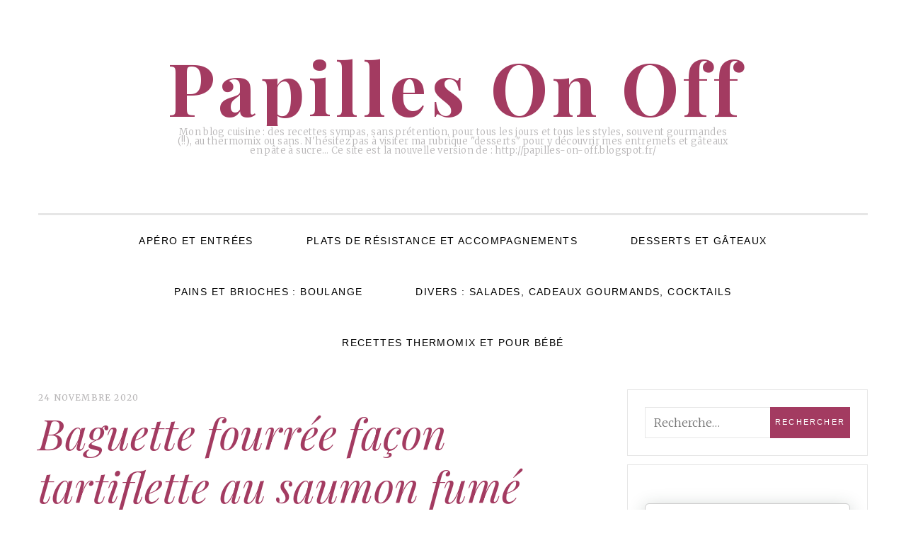

--- FILE ---
content_type: text/html; charset=UTF-8
request_url: http://papilles-on-off.fr/2020/11/baguette-fourree-facon-tartiflette-au-saumon-fume/
body_size: 22456
content:
<!DOCTYPE html>
<!--[if IE 9]> <html class="ie9 lt-ie10" lang="fr-FR"> <![endif]-->
<!--[if (gt IE 9)|!(IE)]><!--> <html lang="fr-FR"> <!--<![endif]-->
<head>
	<meta charset="UTF-8">
	<meta name="viewport" content="width=device-width, initial-scale=1">
	<link rel="profile" href="http://gmpg.org/xfn/11">
	<link rel="pingback" href="http://papilles-on-off.fr/xmlrpc.php">
	<title>Baguette fourrée façon tartiflette au saumon fumé &#8211; Papilles On Off</title>
		<style type="text/css">
					.heateor_sss_button_instagram span.heateor_sss_svg,a.heateor_sss_instagram span.heateor_sss_svg{background:radial-gradient(circle at 30% 107%,#fdf497 0,#fdf497 5%,#fd5949 45%,#d6249f 60%,#285aeb 90%)}
											.heateor_sss_horizontal_sharing .heateor_sss_svg,.heateor_sss_standard_follow_icons_container .heateor_sss_svg{
							color: #fff;
						border-width: 0px;
			border-style: solid;
			border-color: transparent;
		}
					.heateor_sss_horizontal_sharing .heateorSssTCBackground{
				color:#666;
			}
					.heateor_sss_horizontal_sharing span.heateor_sss_svg:hover,.heateor_sss_standard_follow_icons_container span.heateor_sss_svg:hover{
						border-color: transparent;
		}
		.heateor_sss_vertical_sharing span.heateor_sss_svg,.heateor_sss_floating_follow_icons_container span.heateor_sss_svg{
							color: #fff;
						border-width: 0px;
			border-style: solid;
			border-color: transparent;
		}
				.heateor_sss_vertical_sharing .heateorSssTCBackground{
			color:#666;
		}
						.heateor_sss_vertical_sharing span.heateor_sss_svg:hover,.heateor_sss_floating_follow_icons_container span.heateor_sss_svg:hover{
						border-color: transparent;
		}
		@media screen and (max-width:783px) {.heateor_sss_vertical_sharing{display:none!important}}		</style>
		<link rel='dns-prefetch' href='//fonts.googleapis.com' />
<link rel='dns-prefetch' href='//s.w.org' />
<link rel="alternate" type="application/rss+xml" title="Papilles On Off &raquo; Flux" href="http://papilles-on-off.fr/feed/" />
<link rel="alternate" type="application/rss+xml" title="Papilles On Off &raquo; Flux des commentaires" href="http://papilles-on-off.fr/comments/feed/" />
<link rel="alternate" type="application/rss+xml" title="Papilles On Off &raquo; Baguette fourrée façon tartiflette au saumon fumé Flux des commentaires" href="http://papilles-on-off.fr/2020/11/baguette-fourree-facon-tartiflette-au-saumon-fume/feed/" />
		<script type="text/javascript">
			window._wpemojiSettings = {"baseUrl":"https:\/\/s.w.org\/images\/core\/emoji\/2.2.1\/72x72\/","ext":".png","svgUrl":"https:\/\/s.w.org\/images\/core\/emoji\/2.2.1\/svg\/","svgExt":".svg","source":{"concatemoji":"http:\/\/papilles-on-off.fr\/wp-includes\/js\/wp-emoji-release.min.js?ver=4.7.4"}};
			!function(a,b,c){function d(a){var b,c,d,e,f=String.fromCharCode;if(!k||!k.fillText)return!1;switch(k.clearRect(0,0,j.width,j.height),k.textBaseline="top",k.font="600 32px Arial",a){case"flag":return k.fillText(f(55356,56826,55356,56819),0,0),!(j.toDataURL().length<3e3)&&(k.clearRect(0,0,j.width,j.height),k.fillText(f(55356,57331,65039,8205,55356,57096),0,0),b=j.toDataURL(),k.clearRect(0,0,j.width,j.height),k.fillText(f(55356,57331,55356,57096),0,0),c=j.toDataURL(),b!==c);case"emoji4":return k.fillText(f(55357,56425,55356,57341,8205,55357,56507),0,0),d=j.toDataURL(),k.clearRect(0,0,j.width,j.height),k.fillText(f(55357,56425,55356,57341,55357,56507),0,0),e=j.toDataURL(),d!==e}return!1}function e(a){var c=b.createElement("script");c.src=a,c.defer=c.type="text/javascript",b.getElementsByTagName("head")[0].appendChild(c)}var f,g,h,i,j=b.createElement("canvas"),k=j.getContext&&j.getContext("2d");for(i=Array("flag","emoji4"),c.supports={everything:!0,everythingExceptFlag:!0},h=0;h<i.length;h++)c.supports[i[h]]=d(i[h]),c.supports.everything=c.supports.everything&&c.supports[i[h]],"flag"!==i[h]&&(c.supports.everythingExceptFlag=c.supports.everythingExceptFlag&&c.supports[i[h]]);c.supports.everythingExceptFlag=c.supports.everythingExceptFlag&&!c.supports.flag,c.DOMReady=!1,c.readyCallback=function(){c.DOMReady=!0},c.supports.everything||(g=function(){c.readyCallback()},b.addEventListener?(b.addEventListener("DOMContentLoaded",g,!1),a.addEventListener("load",g,!1)):(a.attachEvent("onload",g),b.attachEvent("onreadystatechange",function(){"complete"===b.readyState&&c.readyCallback()})),f=c.source||{},f.concatemoji?e(f.concatemoji):f.wpemoji&&f.twemoji&&(e(f.twemoji),e(f.wpemoji)))}(window,document,window._wpemojiSettings);
		</script>
		<style type="text/css">
img.wp-smiley,
img.emoji {
	display: inline !important;
	border: none !important;
	box-shadow: none !important;
	height: 1em !important;
	width: 1em !important;
	margin: 0 .07em !important;
	vertical-align: -0.1em !important;
	background: none !important;
	padding: 0 !important;
}
</style>
<link rel='stylesheet' id='font-awesome-css'  href='http://papilles-on-off.fr/wp-content/themes/silk-lite/assets/css/font-awesome.css?ver=4.2.0' type='text/css' media='all' />
<link rel='stylesheet' id='silklite-style-css'  href='http://papilles-on-off.fr/wp-content/themes/silk-lite/style.css?ver=4.7.4' type='text/css' media='all' />
<link rel='stylesheet' id='silklite-fonts-css'  href='//fonts.googleapis.com/css?family=Libre+Baskerville%3A400%2C700%2C400italic%7CPlayfair+Display%3A400%2C700%2C900%2C400italic%2C700italic%2C900italic%7CMerriweather%3A400italic%2C400%2C300%2C700&#038;subset=latin%2Clatin-ext' type='text/css' media='all' />
<link rel='stylesheet' id='heateor_sss_frontend_css-css'  href='http://papilles-on-off.fr/wp-content/plugins/sassy-social-share/public/css/sassy-social-share-public.css?ver=3.3.45' type='text/css' media='all' />
<link rel='stylesheet' id='yarpp-thumbnails-css'  href='http://papilles-on-off.fr/wp-content/plugins/yet-another-related-posts-plugin/style/styles_thumbnails.css?ver=5.30.1' type='text/css' media='all' />
<style id='yarpp-thumbnails-inline-css' type='text/css'>
.yarpp-thumbnails-horizontal .yarpp-thumbnail {width: 130px;height: 170px;margin: 5px;margin-left: 0px;}.yarpp-thumbnail > img, .yarpp-thumbnail-default {width: 120px;height: 120px;margin: 5px;}.yarpp-thumbnails-horizontal .yarpp-thumbnail-title {margin: 7px;margin-top: 0px;width: 120px;}.yarpp-thumbnail-default > img {min-height: 120px;min-width: 120px;}
</style>
<script type='text/javascript' src='http://papilles-on-off.fr/wp-includes/js/jquery/jquery.js?ver=1.12.4'></script>
<script type='text/javascript' src='http://papilles-on-off.fr/wp-includes/js/jquery/jquery-migrate.min.js?ver=1.4.1'></script>
<link rel='https://api.w.org/' href='http://papilles-on-off.fr/wp-json/' />
<link rel="EditURI" type="application/rsd+xml" title="RSD" href="http://papilles-on-off.fr/xmlrpc.php?rsd" />
<link rel="wlwmanifest" type="application/wlwmanifest+xml" href="http://papilles-on-off.fr/wp-includes/wlwmanifest.xml" /> 
<link rel='prev' title='Une semaine de menus #12 &#8211; IG bas possible &#8211; au thermomix ou sans' href='http://papilles-on-off.fr/2020/11/une-semaine-de-menus-12-ig-bas-possible-au-thermomix-ou-sans/' />
<link rel='next' title='Légumes rôtis au four – IG bas' href='http://papilles-on-off.fr/2020/11/legumes-rotis-au-four-ig-bas/' />
<meta name="generator" content="WordPress 4.7.4" />
<link rel="canonical" href="http://papilles-on-off.fr/2020/11/baguette-fourree-facon-tartiflette-au-saumon-fume/" />
<link rel='shortlink' href='http://papilles-on-off.fr/?p=16040' />
<link rel="alternate" type="application/json+oembed" href="http://papilles-on-off.fr/wp-json/oembed/1.0/embed?url=http%3A%2F%2Fpapilles-on-off.fr%2F2020%2F11%2Fbaguette-fourree-facon-tartiflette-au-saumon-fume%2F" />
<link rel="alternate" type="text/xml+oembed" href="http://papilles-on-off.fr/wp-json/oembed/1.0/embed?url=http%3A%2F%2Fpapilles-on-off.fr%2F2020%2F11%2Fbaguette-fourree-facon-tartiflette-au-saumon-fume%2F&#038;format=xml" />
</head>

<body class="post-template-default single single-post postid-16040 single-format-standard has_sidebar">


<div id="page" class="hfeed site archive-layout--masonry">
	<a class="skip-link screen-reader-text" href="#content">Aller au contenu</a>

	<div class="top-bar  top-bar--fixed">
	<div class="content">
		<nav id="top-header-left-navigation" class="toolbar-navigation  left" role="navigation">
			<h2 class="screen-reader-text">Navigation secondaire de gauche</h2>
					</nav><!-- #top-header-left-navigation -->
		<nav id="top-header-right-navigation" class="toolbar-navigation  right" role="navigation">
			<h2 class="screen-reader-text">Navigation secondaire de droite</h2>
					</nav><!-- #top-header-right-navigation -->
	</div><!-- .content -->
</div><!-- .top-bar -->
	<header id="masthead" class="site-header" role="banner">

		<div class="site-branding">
			
			<div class="site-title">
			<a href="http://papilles-on-off.fr/" rel="home">
				<span>Papilles On Off</span>
				<svg xmlns="http://www.w3.org/2000/svg" xmlns:xlink="http://www.w3.org/1999/xlink">
					<text x="50%" y="0.82em" stroke="#fff" text-anchor="middle" stroke-width="0">
						Papilles On Off
					</text>
				</svg>
			</a>

			</div>
			
				<p class="site-description">
					<span class="site-description-text">Mon blog cuisine : des recettes sympas, sans prétention, pour tous les jours et tous les styles, souvent gourmandes (!!), au thermomix ou sans. N&#039;hésitez pas à visiter ma rubrique &quot;desserts&quot; pour y découvrir mes entremets et gâteaux en pâte à sucre&#8230; Ce site est la nouvelle version de : http://papilles-on-off.blogspot.fr/</span>
					<span class="site-description-after" role="presentation"></span>
				</p>

					</div><!-- .site-branding -->

		<nav id="site-navigation" class="main-navigation" role="navigation">
			<button class="button-toggle  js-nav-trigger" aria-controls="menu-primary-menu" aria-expanded="false">
				<span class="nav-icon icon--lines"></span>
				<span class="button-text  assistive-text">Menu principal</span>
			</button>
			<ul id="menu-primary-menu" class="nav  nav--main  js-nav--main" aria-hidden="false"><li id="menu-item-17134" class="menu-item menu-item-type-post_type menu-item-object-post menu-item-17134"><a href="http://papilles-on-off.fr/2022/04/index-recapitulatif-des-recettes-aperitif-et-entrees-6/">Apéro et entrées</a></li>
<li id="menu-item-17138" class="menu-item menu-item-type-post_type menu-item-object-post menu-item-17138"><a href="http://papilles-on-off.fr/2022/04/index-recapitulatif-des-recettes-plats-de-resistance-et-accompagnements-6/">Plats de résistance et accompagnements</a></li>
<li id="menu-item-17142" class="menu-item menu-item-type-post_type menu-item-object-post menu-item-17142"><a href="http://papilles-on-off.fr/2022/04/index-recapitulatif-des-recettes-desserts-et-gateaux-6/">Desserts et gâteaux</a></li>
<li id="menu-item-17146" class="menu-item menu-item-type-post_type menu-item-object-post menu-item-17146"><a href="http://papilles-on-off.fr/2022/04/index-recapitulatif-des-recettes-boulange-6/">Pains et brioches : boulange</a></li>
<li id="menu-item-17150" class="menu-item menu-item-type-post_type menu-item-object-post menu-item-17150"><a href="http://papilles-on-off.fr/2022/04/index-recapitulatif-des-recettes-salades-taboules-sauces-cadeaux-gourmands-cocktails-divers-4/">Divers : salades, cadeaux gourmands, cocktails</a></li>
<li id="menu-item-17154" class="menu-item menu-item-type-post_type menu-item-object-post menu-item-17154"><a href="http://papilles-on-off.fr/2022/04/index-recapitulatif-de-mes-recettes-thermomix-avril-2022/">Recettes Thermomix et pour bébé</a></li>
</ul>			<a href="#search" class="button-toggle  button-toggle--search">
				<span class="button-icon"><i class="fa fa-search"></i></span>
				<span class="button-text  assistive-text">Rerchercher</span>
			</a>
		</nav><!-- #site-navigation -->
	</header><!-- #masthead -->

	<div id="content" class="site-content">

	<div id="primary" class="content-area">

		<main id="main" class="site-main  site-main--single" role="main">

		
			
<article id="post-16040" class="post-16040 post type-post status-publish format-standard has-post-thumbnail hentry category-non-classe tag-apero tag-fromage tag-pain tag-poisson tag-saumon">
	<header class="entry-header">
		<div class="entry-meta">

			<span class="posted-on"><a href="http://papilles-on-off.fr/2020/11/baguette-fourree-facon-tartiflette-au-saumon-fume/" rel="bookmark"><time class="entry-date published" datetime="2020-11-24T00:00:36+00:00">24 novembre 2020</time></a></span>
			
		</div><!-- .entry-meta -->

		<h1 class="entry-title  page-title">Baguette fourrée façon tartiflette au saumon fumé</h1>
			</header><!-- .entry-header -->

	<div class="entry-content">

		
		<p style="text-align: center;">Je vous rappelle que vous pouvez réaliser mon rêve (la publication d&rsquo;un livre sur le chocolat) d&rsquo;un seul <a href="https://www.lepotcommun.fr/pot/ye1q1tjk">clic par ici</a>&#8230;</p>
<p style="text-align: center;">***</p>
<p style="text-align: center;">Un apéro en vue ? (Bon, en ce moment, à part au sein de sa propre famille, je sais que c’est compliqué sinon… mais c’est pour la bonne cause !). Une envie de « cheat meal » ? J’ai la recette qu’il vous faut ! Une baguette fourrée façon tartiflette au saumon fumé ! Pour les amateurs de fromage, ce sera le nirvana.</p>
<p style="text-align: center;"><img class="alignnone size-medium wp-image-16041" src="http://papilles-on-off.fr/wp-content/uploads/2020/11/IMG_7938-300x161.jpg" alt="" width="300" height="161" srcset="http://papilles-on-off.fr/wp-content/uploads/2020/11/IMG_7938-300x161.jpg 300w, http://papilles-on-off.fr/wp-content/uploads/2020/11/IMG_7938-768x412.jpg 768w, http://papilles-on-off.fr/wp-content/uploads/2020/11/IMG_7938-450x241.jpg 450w, http://papilles-on-off.fr/wp-content/uploads/2020/11/IMG_7938-850x456.jpg 850w, http://papilles-on-off.fr/wp-content/uploads/2020/11/IMG_7938-933x500.jpg 933w, http://papilles-on-off.fr/wp-content/uploads/2020/11/IMG_7938.jpg 1000w" sizes="(max-width: 300px) 94vw, 300px" /></p>
<p style="text-align: center;">Pour 2 à 4<br />
 1 baguette<br />
 100g de brisures de saumon fumé<br />
 1 reblochon<br />
 1 oignon<br />
 20g de beurre fondu<br />
 Sel, poivre, ciboulette</p>
<p style="text-align: center;">Préchauffer le four à 180. Emincer l’oignon et le cuire à la poêle dans un peu d’huile d’olive. Réserver. Couper le reblochon en morceaux. Mettre le saumon fumé dans un saladier et lui ajouter l’oignon, la ciboulette, du sel et du poivre. Ouvrir la baguette en 2 dans le sens de<br />
 la longueur et retirer l’excédent de mie. Y déposer la farce à l’intérieur et recouvrir de reblochon. Prédécouper la baguette en tranches… ou pas ! La poser sur un rectangle de papier alu. Arroser la baguette de beurre fondu et emballer le tout. Cuire 20mn.</p>
<div class='heateorSssClear'></div><div  class='heateor_sss_sharing_container heateor_sss_horizontal_sharing' data-heateor-sss-href='http://papilles-on-off.fr/2020/11/baguette-fourree-facon-tartiflette-au-saumon-fume/'><div class='heateor_sss_sharing_title' style="font-weight:bold" >Partagez sur les réseaux sociaux</div><div class="heateor_sss_sharing_ul"><a class="heateor_sss_facebook" href="https://www.facebook.com/sharer/sharer.php?u=http%3A%2F%2Fpapilles-on-off.fr%2F2020%2F11%2Fbaguette-fourree-facon-tartiflette-au-saumon-fume%2F" title="Facebook" rel="nofollow noopener" target="_blank" style="font-size:32px!important;box-shadow:none;display:inline-block;vertical-align:middle"><span class="heateor_sss_svg" style="background-color:#3c589a;width:32px;height:32px;border-radius:999px;display:inline-block;opacity:1;float:left;font-size:32px;box-shadow:none;display:inline-block;font-size:16px;padding:0 4px;vertical-align:middle;background-repeat:repeat;overflow:hidden;padding:0;cursor:pointer;box-sizing:content-box"><svg style="display:block;border-radius:999px;" focusable="false" aria-hidden="true" xmlns="http://www.w3.org/2000/svg" width="100%" height="100%" viewBox="-5 -5 42 42"><path d="M17.78 27.5V17.008h3.522l.527-4.09h-4.05v-2.61c0-1.182.33-1.99 2.023-1.99h2.166V4.66c-.375-.05-1.66-.16-3.155-.16-3.123 0-5.26 1.905-5.26 5.405v3.016h-3.53v4.09h3.53V27.5h4.223z" fill="#fff"></path></svg></span></a><a class="heateor_sss_button_instagram" href="https://www.instagram.com/papillesonoff" title="Instagram" rel="nofollow noopener" target="_blank" style="font-size:32px!important;box-shadow:none;display:inline-block;vertical-align:middle"><span class="heateor_sss_svg" style="background-color:#53beee;width:32px;height:32px;border-radius:999px;display:inline-block;opacity:1;float:left;font-size:32px;box-shadow:none;display:inline-block;font-size:16px;padding:0 4px;vertical-align:middle;background-repeat:repeat;overflow:hidden;padding:0;cursor:pointer;box-sizing:content-box"><svg style="display:block;border-radius:999px;" version="1.1" viewBox="-10 -10 148 148" width="100%" height="100%" xml:space="preserve" xmlns="http://www.w3.org/2000/svg" xmlns:xlink="http://www.w3.org/1999/xlink"><g><g><path d="M86,112H42c-14.336,0-26-11.663-26-26V42c0-14.337,11.664-26,26-26h44c14.337,0,26,11.663,26,26v44 C112,100.337,100.337,112,86,112z M42,24c-9.925,0-18,8.074-18,18v44c0,9.925,8.075,18,18,18h44c9.926,0,18-8.075,18-18V42 c0-9.926-8.074-18-18-18H42z" fill="#fff"></path></g><g><path d="M64,88c-13.234,0-24-10.767-24-24c0-13.234,10.766-24,24-24s24,10.766,24,24C88,77.233,77.234,88,64,88z M64,48c-8.822,0-16,7.178-16,16s7.178,16,16,16c8.822,0,16-7.178,16-16S72.822,48,64,48z" fill="#fff"></path></g><g><circle cx="89.5" cy="38.5" fill="#fff" r="5.5"></circle></g></g></svg></span></a><a class="heateor_sss_button_pinterest" onclick="javascript:void( (function() {var e=document.createElement('script' );e.setAttribute('type','text/javascript' );e.setAttribute('charset','UTF-8' );e.setAttribute('src','//assets.pinterest.com/js/pinmarklet.js?r='+Math.random()*99999999);document.body.appendChild(e)})());" title="Pinterest" rel="nofollow noopener" style="font-size:32px!important;box-shadow:none;display:inline-block;vertical-align:middle"><span class="heateor_sss_svg heateor_sss_s__default heateor_sss_s_pinterest" style="background-color:#cc2329;width:32px;height:32px;border-radius:999px;display:inline-block;opacity:1;float:left;font-size:32px;box-shadow:none;display:inline-block;font-size:16px;padding:0 4px;vertical-align:middle;background-repeat:repeat;overflow:hidden;padding:0;cursor:pointer;box-sizing:content-box"><svg style="display:block;border-radius:999px;" focusable="false" aria-hidden="true" xmlns="http://www.w3.org/2000/svg" width="100%" height="100%" viewBox="-2 -2 35 35"><path fill="#fff" d="M16.539 4.5c-6.277 0-9.442 4.5-9.442 8.253 0 2.272.86 4.293 2.705 5.046.303.125.574.005.662-.33.061-.231.205-.816.27-1.06.088-.331.053-.447-.191-.736-.532-.627-.873-1.439-.873-2.591 0-3.338 2.498-6.327 6.505-6.327 3.548 0 5.497 2.168 5.497 5.062 0 3.81-1.686 7.025-4.188 7.025-1.382 0-2.416-1.142-2.085-2.545.397-1.674 1.166-3.48 1.166-4.689 0-1.081-.581-1.983-1.782-1.983-1.413 0-2.548 1.462-2.548 3.419 0 1.247.421 2.091.421 2.091l-1.699 7.199c-.505 2.137-.076 4.755-.039 5.019.021.158.223.196.314.077.13-.17 1.813-2.247 2.384-4.324.162-.587.929-3.631.929-3.631.46.876 1.801 1.646 3.227 1.646 4.247 0 7.128-3.871 7.128-9.053.003-3.918-3.317-7.568-8.361-7.568z"/></svg></span></a><a class="heateor_sss_button_copy_link" title="Copy Link" rel="nofollow noopener" style="font-size:32px!important;box-shadow:none;display:inline-block;vertical-align:middle"><span class="heateor_sss_svg heateor_sss_s__default heateor_sss_s_copy_link" style="background-color:#ffc112;width:32px;height:32px;border-radius:999px;display:inline-block;opacity:1;float:left;font-size:32px;box-shadow:none;display:inline-block;font-size:16px;padding:0 4px;vertical-align:middle;background-repeat:repeat;overflow:hidden;padding:0;cursor:pointer;box-sizing:content-box"><svg style="display:block;border-radius:999px;" focusable="false" aria-hidden="true" xmlns="http://www.w3.org/2000/svg" width="100%" height="100%" viewBox="-4 -4 40 40"><path fill="#fff" d="M24.412 21.177c0-.36-.126-.665-.377-.917l-2.804-2.804a1.235 1.235 0 0 0-.913-.378c-.377 0-.7.144-.97.43.026.028.11.11.255.25.144.14.24.236.29.29s.117.14.2.256c.087.117.146.232.177.344.03.112.046.236.046.37 0 .36-.126.666-.377.918a1.25 1.25 0 0 1-.918.377 1.4 1.4 0 0 1-.373-.047 1.062 1.062 0 0 1-.345-.175 2.268 2.268 0 0 1-.256-.2 6.815 6.815 0 0 1-.29-.29c-.14-.142-.223-.23-.25-.254-.297.28-.445.607-.445.984 0 .36.126.664.377.916l2.778 2.79c.243.243.548.364.917.364.36 0 .665-.118.917-.35l1.982-1.97c.252-.25.378-.55.378-.9zm-9.477-9.504c0-.36-.126-.665-.377-.917l-2.777-2.79a1.235 1.235 0 0 0-.913-.378c-.35 0-.656.12-.917.364L7.967 9.92c-.254.252-.38.553-.38.903 0 .36.126.665.38.917l2.802 2.804c.242.243.547.364.916.364.377 0 .7-.14.97-.418-.026-.027-.11-.11-.255-.25s-.24-.235-.29-.29a2.675 2.675 0 0 1-.2-.255 1.052 1.052 0 0 1-.176-.344 1.396 1.396 0 0 1-.047-.37c0-.36.126-.662.377-.914.252-.252.557-.377.917-.377.136 0 .26.015.37.046.114.03.23.09.346.175.117.085.202.153.256.2.054.05.15.148.29.29.14.146.222.23.25.258.294-.278.442-.606.442-.983zM27 21.177c0 1.078-.382 1.99-1.146 2.736l-1.982 1.968c-.745.75-1.658 1.12-2.736 1.12-1.087 0-2.004-.38-2.75-1.143l-2.777-2.79c-.75-.747-1.12-1.66-1.12-2.737 0-1.106.392-2.046 1.183-2.818l-1.186-1.185c-.774.79-1.708 1.186-2.805 1.186-1.078 0-1.995-.376-2.75-1.13l-2.803-2.81C5.377 12.82 5 11.903 5 10.826c0-1.08.382-1.993 1.146-2.738L8.128 6.12C8.873 5.372 9.785 5 10.864 5c1.087 0 2.004.382 2.75 1.146l2.777 2.79c.75.747 1.12 1.66 1.12 2.737 0 1.105-.392 2.045-1.183 2.817l1.186 1.186c.774-.79 1.708-1.186 2.805-1.186 1.078 0 1.995.377 2.75 1.132l2.804 2.804c.754.755 1.13 1.672 1.13 2.75z"/></svg></span></a><a class="heateor_sss_button_print" onclick="window.print()" title="Print" rel="nofollow noopener" style="font-size:32px!important;box-shadow:none;display:inline-block;vertical-align:middle"><span class="heateor_sss_svg heateor_sss_s__default heateor_sss_s_print" style="background-color:#fd6500;width:32px;height:32px;border-radius:999px;display:inline-block;opacity:1;float:left;font-size:32px;box-shadow:none;display:inline-block;font-size:16px;padding:0 4px;vertical-align:middle;background-repeat:repeat;overflow:hidden;padding:0;cursor:pointer;box-sizing:content-box"><svg style="display:block;border-radius:999px;" focusable="false" aria-hidden="true" xmlns="http://www.w3.org/2000/svg" width="100%" height="100%" viewBox="-2.8 -4.5 35 35"><path stroke="#fff" class="heateor_sss_svg_stroke" d="M 7 10 h 2 v 3 h 12 v -3 h 2 v 7 h -2 v -3 h -12 v 3 h -2 z" stroke-width="1" fill="#fff"></path><rect class="heateor_sss_no_fill heateor_sss_svg_stroke" stroke="#fff" stroke-width="1.8" height="7" width="10" x="10" y="5" fill="none"></rect><rect class="heateor_sss_svg_stroke" stroke="#fff" stroke-width="1" height="5" width="8" x="11" y="16" fill="#fff"></rect></svg></span></a><a class="heateor_sss_email" onclick="window.open('mailto:?subject=' + decodeURIComponent('Baguette%20fourr%C3%A9e%20fa%C3%A7on%20tartiflette%20au%20saumon%20fum%C3%A9').replace('&', '%26') + '&body=' + decodeURIComponent('http%3A%2F%2Fpapilles-on-off.fr%2F2020%2F11%2Fbaguette-fourree-facon-tartiflette-au-saumon-fume%2F'), '_blank')" title="Email" rel="nofollow noopener" style="font-size:32px!important;box-shadow:none;display:inline-block;vertical-align:middle"><span class="heateor_sss_svg" style="background-color:#649a3f;width:32px;height:32px;border-radius:999px;display:inline-block;opacity:1;float:left;font-size:32px;box-shadow:none;display:inline-block;font-size:16px;padding:0 4px;vertical-align:middle;background-repeat:repeat;overflow:hidden;padding:0;cursor:pointer;box-sizing:content-box"><svg style="display:block;border-radius:999px;" focusable="false" aria-hidden="true" xmlns="http://www.w3.org/2000/svg" width="100%" height="100%" viewBox="-4 -4 43 43"><path d="M 5.5 11 h 23 v 1 l -11 6 l -11 -6 v -1 m 0 2 l 11 6 l 11 -6 v 11 h -22 v -11" stroke-width="1" fill="#fff"></path></svg></span></a></div><div class="heateorSssClear"></div></div><div class='heateorSssClear'></div><div class='yarpp yarpp-related yarpp-related-website yarpp-template-thumbnails'>
<!-- YARPP Thumbnails -->
<h3>Vous aimerez aussi :</h3>
<div class="yarpp-thumbnails-horizontal">
<a class='yarpp-thumbnail' rel='norewrite' href='http://papilles-on-off.fr/2010/03/bruschettas-saumon-courgettes-et-feta/' title='Bruschettas saumon courgettes et feta'>
<img width="120" height="120" src="http://papilles-on-off.fr/wp-content/uploads/2010/03/P1020674-3-120x120.jpg" class="attachment-yarpp-thumbnail size-yarpp-thumbnail wp-post-image" alt="" data-pin-nopin="true" srcset="http://papilles-on-off.fr/wp-content/uploads/2010/03/P1020674-3-120x120.jpg 120w, http://papilles-on-off.fr/wp-content/uploads/2010/03/P1020674-3-150x150.jpg 150w" sizes="(max-width: 739px) 94vw, (max-width: 969px) 88vw, (max-width: 1199px) 860px, 850px" /><span class="yarpp-thumbnail-title">Bruschettas saumon courgettes et feta</span></a>
<a class='yarpp-thumbnail' rel='norewrite' href='http://papilles-on-off.fr/2010/07/millefeuilles-de-saumon-la-ricotta/' title='Millefeuilles de saumon à la ricotta'>
<img width="120" height="120" src="http://papilles-on-off.fr/wp-content/uploads/2010/07/P1030342-2-120x120.jpg" class="attachment-yarpp-thumbnail size-yarpp-thumbnail wp-post-image" alt="" data-pin-nopin="true" srcset="http://papilles-on-off.fr/wp-content/uploads/2010/07/P1030342-2-120x120.jpg 120w, http://papilles-on-off.fr/wp-content/uploads/2010/07/P1030342-2-150x150.jpg 150w" sizes="(max-width: 739px) 94vw, (max-width: 969px) 88vw, (max-width: 1199px) 860px, 850px" /><span class="yarpp-thumbnail-title">Millefeuilles de saumon à la ricotta</span></a>
<a class='yarpp-thumbnail' rel='norewrite' href='http://papilles-on-off.fr/2010/06/eclairs-sales-au-saumon-fume-et-lane/' title='Eclairs salés au saumon fumé et à l&rsquo;aneth'>
<img width="120" height="120" src="http://papilles-on-off.fr/wp-content/uploads/2010/06/P1030122-2-120x120.jpg" class="attachment-yarpp-thumbnail size-yarpp-thumbnail wp-post-image" alt="" data-pin-nopin="true" srcset="http://papilles-on-off.fr/wp-content/uploads/2010/06/P1030122-2-120x120.jpg 120w, http://papilles-on-off.fr/wp-content/uploads/2010/06/P1030122-2-150x150.jpg 150w" sizes="(max-width: 739px) 94vw, (max-width: 969px) 88vw, (max-width: 1199px) 860px, 850px" /><span class="yarpp-thumbnail-title">Eclairs salés au saumon fumé et à l&rsquo;aneth</span></a>
<a class='yarpp-thumbnail' rel='norewrite' href='http://papilles-on-off.fr/2018/01/quiche-chevre-frais-et-saumon-fume-au-thermomix-ou-sans/' title='Quiche chèvre frais et saumon fumé au thermomix ou sans'>
<img width="120" height="120" src="http://papilles-on-off.fr/wp-content/uploads/2017/11/IMG_5619-120x120.jpg" class="attachment-yarpp-thumbnail size-yarpp-thumbnail wp-post-image" alt="" data-pin-nopin="true" srcset="http://papilles-on-off.fr/wp-content/uploads/2017/11/IMG_5619-120x120.jpg 120w, http://papilles-on-off.fr/wp-content/uploads/2017/11/IMG_5619-150x150.jpg 150w" sizes="(max-width: 739px) 94vw, (max-width: 969px) 88vw, (max-width: 1199px) 860px, 850px" /><span class="yarpp-thumbnail-title">Quiche chèvre frais et saumon fumé au thermomix ou sans</span></a>
</div>
</div>

		
	</div><!-- .entry-content -->

	<footer class="entry-footer">
		<span class="separator-wrapper--accent" role="presentation">
			<svg width="196px" height="9px" viewBox="0 0 196 9" version="1.1" xmlns="http://www.w3.org/2000/svg" xmlns:xlink="http://www.w3.org/1999/xlink" aria-labelledby="title" role="img">
	<title id="title">Separator image</title>
	<g id="group-2" fill="none" stroke="currentColor">
		<path class="square square-middle" d="M92.7573593,4.49999999 L97.2573591,0 L101.757359,4.49999999 L97.2573591,9 L92.7573593,4.49999999 L92.7573593,4.49999999 Z" id="Rectangle-11-path" sketch:type="MSShapeGroup"></path>
		<path class="square square-left" d="M83.7573593,4.49999999 L88.2573593,0 L92.7573593,4.49999999 L88.2573593,9 L83.7573593,4.49999999 L83.7573593,4.49999999 Z" id="Rectangle-11-path" sketch:type="MSShapeGroup"></path>
		<path class="square square-right" d="M101.757359,4.49999999 L106.257359,0 L110.757359,4.49999999 L106.257359,9 L101.757359,4.49999999 L101.757359,4.49999999 Z" id="Rectangle-11-path" sketch:type="MSShapeGroup"></path>
		<path class="line line-left" d="M0,4.5 L83.2562548,4.5" id="Line" stroke-linecap="square" sketch:type="MSShapeGroup"></path>
		<path class="line line-right" d="M111,4.5 L194.260002,4.5" id="Line-3" stroke-linecap="square" sketch:type="MSShapeGroup"></path>
	</g>
</svg>		</span>

		<span class="tags-links">et est étiqueté avec <a href="http://papilles-on-off.fr/tag/apero/" rel="tag">Apéro</a>, <a href="http://papilles-on-off.fr/tag/fromage/" rel="tag">Fromage</a>, <a href="http://papilles-on-off.fr/tag/pain/" rel="tag">Pain</a>, <a href="http://papilles-on-off.fr/tag/poisson/" rel="tag">Poisson</a>, <a href="http://papilles-on-off.fr/tag/saumon/" rel="tag">Saumon</a></span>.
	</footer><!-- .entry-footer -->
</article><!-- #post-## -->
			
		<nav class="navigation post-navigation" role="navigation">
			<h2 class="screen-reader-text">Navigation d'article</h2>
			<div class="article-navigation">
				<span class="navigation-item  navigation-item--previous"><a href="http://papilles-on-off.fr/2020/11/une-semaine-de-menus-12-ig-bas-possible-au-thermomix-ou-sans/" rel="prev"><span class="arrow"></span>
	                        <span class="navigation-item__content">
	                            <span class="navigation-item__wrapper">
                                    <span class="post-thumb"><img width="125" height="90" src="http://papilles-on-off.fr/wp-content/uploads/2020/10/téléchargement-125x90.jpg" class="attachment-silklite-tiny-image size-silklite-tiny-image wp-post-image" alt="" sizes="(max-width: 739px) 94vw, (max-width: 969px) 88vw, (max-width: 1199px) 860px, 850px" /></span>
	                                <span class="post-info">
	                                    <span class="navigation-item__name">Préc.</span>
		                                <span class="post-meta">
		                                <time class="entry-date published" datetime="2020-11-23T00:00:52+00:00">23 novembre 2020</time>
		                                <span class="post-category">Non classé</span>
		                                </span>
		                                <h3 class="post-title">Une semaine de menus #12 &#8211; IG bas possible &#8211; au thermomix ou sans</h3>
	                                </span>
	                            </span>
	                        </span></a></span><span class="navigation-item  navigation-item--next"><a href="http://papilles-on-off.fr/2020/11/legumes-rotis-au-four-ig-bas/" rel="next"><span class="arrow"></span>
	                         <span class="navigation-item__content">
	                            <span class="navigation-item__wrapper  flexbox">
                                    <span class="post-thumb"><img width="125" height="90" src="http://papilles-on-off.fr/wp-content/uploads/2020/11/IMG_7943-125x90.jpg" class="attachment-silklite-tiny-image size-silklite-tiny-image wp-post-image" alt="" sizes="(max-width: 739px) 94vw, (max-width: 969px) 88vw, (max-width: 1199px) 860px, 850px" /></span>
	                                <span class="post-info">
	                                    <span class="navigation-item__name">Prochaine</span>
		                                <span class="post-meta">
		                                <time class="entry-date published" datetime="2020-11-25T00:00:21+00:00">25 novembre 2020</time>
		                                <span class="post-category">Non classé</span>
		                                </span>
		                                <h3 class="post-title">Légumes rôtis au four – IG bas</h3>
	                                </span>
	                            </span>
	                        </span></a></span>
		</nav><!-- .navigation -->

		
			
<div id="comments" class="comments-area">

	
	
	
		<div id="respond" class="comment-respond">
		<h3 id="reply-title" class="comment-reply-title">Laisser un commentaire <small><a rel="nofollow" id="cancel-comment-reply-link" href="/2020/11/baguette-fourree-facon-tartiflette-au-saumon-fume/#respond" style="display:none;">Annuler la réponse.</a></small></h3>			<form action="http://papilles-on-off.fr/wp-comments-post.php" method="post" id="commentform" class="comment-form" novalidate>
				<p class="comment-notes"><span id="email-notes">Votre adresse de messagerie ne sera pas publiée.</span></p><p class="comment-form-comment"><label for="comment">Commentaire</label> <textarea id="comment" name="comment" cols="45" rows="8" maxlength="65525" aria-required="true" required="required"></textarea></p><p class="comment-form-author"><label for="author">Nom</label> <input id="author" name="author" type="text" value="" size="30" maxlength="245" /></p>
<p class="comment-form-email"><label for="email">Adresse de messagerie</label> <input id="email" name="email" type="email" value="" size="30" maxlength="100" aria-describedby="email-notes" /></p>
<p class="comment-form-url"><label for="url">Site web</label> <input id="url" name="url" type="url" value="" size="30" maxlength="200" /></p>
<p class="form-submit"><input name="submit" type="submit" id="submit" class="submit" value="Laisser un commentaire" /> <input type='hidden' name='comment_post_ID' value='16040' id='comment_post_ID' />
<input type='hidden' name='comment_parent' id='comment_parent' value='0' />
</p><div id="siwp_captcha_input_0">
<br />
<div style="float: left"><img id="siwp_captcha_image_0" src="http://papilles-on-off.fr/?_siwp_captcha&amp;id=530a0e563eb3113ebd8d81ee484bec0e57186488" alt="CAPTCHA Image" style="vertical-align: middle;" class="siwp_img"></div>
<div style="float: left"><a tabindex="-1" style="border-style: none;" href="#" title="Refresh Image" onclick="siwp_refresh('0', null); this.blur(); return false"><img src="http://papilles-on-off.fr/wp-content/plugins/securimage-wp/lib/images/refresh.png" alt="Reload Image" onclick="this.blur()" style="vertical-align: middle; height: 32px; width: 32px; border: 0px;" align="bottom"></a></div><div style="clear: both;"></div>
<label for="siwp_captcha_value_0">Enter code <span class="required">*</span></label>
<input type="hidden" id="input_siwp_captcha_id_0" name="scid" value="530a0e563eb3113ebd8d81ee484bec0e57186488"><input id="siwp_captcha_value_0" name="siwp_captcha_value" size="10" maxlength="8" type="text" aria-required="true">
</div>
			</form>
			</div><!-- #respond -->
	
</div><!-- #comments -->
				
		</main><!-- #main -->

	</div><!-- #primary -->


<div id="secondary" class="sidebar  sidebar--main" role="complementary">
	<div class="grid__item"><aside id="search-2" class="widget widget_search"><form role="search" method="get" class="search-form" action="http://papilles-on-off.fr/">
				<label>
					<span class="screen-reader-text">Rechercher&nbsp;:</span>
					<input type="search" class="search-field" placeholder="Recherche&hellip;" value="" name="s" />
				</label>
				<input type="submit" class="search-submit" value="Rechercher" />
			</form></aside></div><div class="grid__item"><aside id="text-2" class="widget widget_text">			<div class="textwidget"><style>@import url('https://fonts.googleapis.com/css?family=Montserrat:700');@import url('https://fonts.googleapis.com/css?family=Montserrat:400');
.form-preview {
  display: flex;
  flex-direction: column;
  justify-content: center;
  margin-top: 30px;
  padding: clamp(17px, 5%, 40px) clamp(17px, 7%, 50px);
  max-width: none;
  border-radius: 6px;
  box-shadow: 0 5px 25px rgba(34, 60, 47, 0.25);
}
.form-preview,
.form-preview *{
  box-sizing: border-box;
}
.form-preview .preview-heading {
  width: 100%;
}
.form-preview .preview-heading h5{
  margin-top: 0;
  margin-bottom: 0;
}
.form-preview .preview-input-field {
  margin-top: 20px;
  width: 100%;
}
.form-preview .preview-input-field input {
  width: 100%;
  height: 40px;
  border-radius: 6px;
  border: 2px solid #e9e8e8;
  background-color: #fff;
  outline: none;
}
.form-preview .preview-input-field input {
  color: #000000;
  font-family: "Montserrat";
  font-size: 14px;
  font-weight: 400;
  line-height: 20px;
  text-align: center;
}
.form-preview .preview-input-field input::placeholder {
  color: #000000;
  opacity: 1;
}</p>
<p>.form-preview .preview-input-field input:-ms-input-placeholder {
  color: #000000;
}</p>
<p>.form-preview .preview-input-field input::-ms-input-placeholder {
  color: #000000;
}
.form-preview .preview-submit-button {
  margin-top: 10px;
  width: 100%;
}
.form-preview .preview-submit-button button {
  width: 100%;
  height: 40px;
  border: 0;
  border-radius: 6px;
  line-height: 0px;
}
.form-preview .preview-submit-button button:hover {
  cursor: pointer;
}
</style>
<form action="https://api.follow.it/subscription-form/[base64]/8" method="post">
<div class="form-preview" style="background-color: rgb(255, 255, 255); border-style: solid; border-width: 1px; border-color: rgb(204, 204, 204); position: relative;">
<div class="preview-heading">
<h5 style="text-transform: none !important; font-family: Montserrat; font-weight: bold; color: rgb(0, 0, 0); font-size: 16px; text-align: center;">Abonnez-vous aux nouveaux articles :</h5>
</div>
<div class="preview-input-field"><input type="email" name="email" required="required" placeholder="Renseignez votre e-mail" spellcheck="false" style="text-transform: none !important; font-family: Montserrat; font-weight: normal; color: rgb(0, 0, 0); font-size: 14px; text-align: center; background-color: rgb(255, 255, 255);"></div>
<div class="preview-submit-button"><button type="submit" style="text-transform: none !important; font-family: Montserrat; font-weight: bold; color: rgb(255, 255, 255); font-size: 16px; text-align: center; background-color: rgb(0, 0, 0);">Valider</button></div>
</div>
</form>
</div>
		</aside></div>		<div class="grid__item"><aside id="recent-posts-2" class="widget widget_recent_entries">		<h3 class="widget-title">Articles récents</h3>		<ul>
					<li>
				<a href="http://papilles-on-off.fr/2024/12/buche-de-noel-facon-kinder-delice-chocolat-et-noix-de-coco-au-thermomix-ou-sans/">Bûche de noël façon Kinder délice : chocolat et noix de coco au thermomix ou sans</a>
						</li>
					<li>
				<a href="http://papilles-on-off.fr/2024/03/tarte-butternut-feta-et-oignons-caramelises-au-thermomix-ou-sans/">Tarte butternut, feta et oignons caramélisés au thermomix ou sans</a>
						</li>
					<li>
				<a href="http://papilles-on-off.fr/2023/12/paniers-aux-amandes-corbeilles-aux-amandes-mini-tartelettes-a-la-creme-damandes-au-thermomix-ou-sans/">Paniers aux amandes / Corbeilles aux amandes / Mini tartelettes à la crème d’amandes au thermomix ou sans</a>
						</li>
					<li>
				<a href="http://papilles-on-off.fr/2023/12/buche-de-noel-noix-de-coco-et-caramel-au-beurre-sale-au-thermomix-ou-sans/">Bûche de Noël noix de coco et caramel au beurre salé, au thermomix ou sans</a>
						</li>
					<li>
				<a href="http://papilles-on-off.fr/2023/07/verrines-passion-chocolat-au-thermomix-ou-sans/">Verrines passion-chocolat au thermomix ou sans</a>
						</li>
				</ul>
		</aside></div>		<div class="grid__item"><aside id="archives-2" class="widget widget_archive"><h3 class="widget-title">Archives</h3>		<label class="screen-reader-text" for="archives-dropdown-2">Archives</label>
		<select id="archives-dropdown-2" name="archive-dropdown" onchange='document.location.href=this.options[this.selectedIndex].value;'>
			
			<option value="">Sélectionner un mois</option>
				<option value='http://papilles-on-off.fr/2024/12/'> décembre 2024 </option>
	<option value='http://papilles-on-off.fr/2024/03/'> mars 2024 </option>
	<option value='http://papilles-on-off.fr/2023/12/'> décembre 2023 </option>
	<option value='http://papilles-on-off.fr/2023/07/'> juillet 2023 </option>
	<option value='http://papilles-on-off.fr/2023/06/'> juin 2023 </option>
	<option value='http://papilles-on-off.fr/2023/05/'> mai 2023 </option>
	<option value='http://papilles-on-off.fr/2023/04/'> avril 2023 </option>
	<option value='http://papilles-on-off.fr/2023/03/'> mars 2023 </option>
	<option value='http://papilles-on-off.fr/2023/02/'> février 2023 </option>
	<option value='http://papilles-on-off.fr/2023/01/'> janvier 2023 </option>
	<option value='http://papilles-on-off.fr/2022/12/'> décembre 2022 </option>
	<option value='http://papilles-on-off.fr/2022/04/'> avril 2022 </option>
	<option value='http://papilles-on-off.fr/2022/03/'> mars 2022 </option>
	<option value='http://papilles-on-off.fr/2022/01/'> janvier 2022 </option>
	<option value='http://papilles-on-off.fr/2021/12/'> décembre 2021 </option>
	<option value='http://papilles-on-off.fr/2021/10/'> octobre 2021 </option>
	<option value='http://papilles-on-off.fr/2021/09/'> septembre 2021 </option>
	<option value='http://papilles-on-off.fr/2021/08/'> août 2021 </option>
	<option value='http://papilles-on-off.fr/2021/07/'> juillet 2021 </option>
	<option value='http://papilles-on-off.fr/2021/06/'> juin 2021 </option>
	<option value='http://papilles-on-off.fr/2021/05/'> mai 2021 </option>
	<option value='http://papilles-on-off.fr/2021/04/'> avril 2021 </option>
	<option value='http://papilles-on-off.fr/2021/03/'> mars 2021 </option>
	<option value='http://papilles-on-off.fr/2021/02/'> février 2021 </option>
	<option value='http://papilles-on-off.fr/2021/01/'> janvier 2021 </option>
	<option value='http://papilles-on-off.fr/2020/12/'> décembre 2020 </option>
	<option value='http://papilles-on-off.fr/2020/11/'> novembre 2020 </option>
	<option value='http://papilles-on-off.fr/2020/10/'> octobre 2020 </option>
	<option value='http://papilles-on-off.fr/2020/09/'> septembre 2020 </option>
	<option value='http://papilles-on-off.fr/2020/08/'> août 2020 </option>
	<option value='http://papilles-on-off.fr/2020/07/'> juillet 2020 </option>
	<option value='http://papilles-on-off.fr/2020/06/'> juin 2020 </option>
	<option value='http://papilles-on-off.fr/2020/05/'> mai 2020 </option>
	<option value='http://papilles-on-off.fr/2020/04/'> avril 2020 </option>
	<option value='http://papilles-on-off.fr/2020/03/'> mars 2020 </option>
	<option value='http://papilles-on-off.fr/2020/02/'> février 2020 </option>
	<option value='http://papilles-on-off.fr/2020/01/'> janvier 2020 </option>
	<option value='http://papilles-on-off.fr/2019/12/'> décembre 2019 </option>
	<option value='http://papilles-on-off.fr/2019/11/'> novembre 2019 </option>
	<option value='http://papilles-on-off.fr/2019/10/'> octobre 2019 </option>
	<option value='http://papilles-on-off.fr/2019/09/'> septembre 2019 </option>
	<option value='http://papilles-on-off.fr/2019/08/'> août 2019 </option>
	<option value='http://papilles-on-off.fr/2019/07/'> juillet 2019 </option>
	<option value='http://papilles-on-off.fr/2019/06/'> juin 2019 </option>
	<option value='http://papilles-on-off.fr/2019/05/'> mai 2019 </option>
	<option value='http://papilles-on-off.fr/2019/04/'> avril 2019 </option>
	<option value='http://papilles-on-off.fr/2019/03/'> mars 2019 </option>
	<option value='http://papilles-on-off.fr/2019/02/'> février 2019 </option>
	<option value='http://papilles-on-off.fr/2019/01/'> janvier 2019 </option>
	<option value='http://papilles-on-off.fr/2018/12/'> décembre 2018 </option>
	<option value='http://papilles-on-off.fr/2018/11/'> novembre 2018 </option>
	<option value='http://papilles-on-off.fr/2018/10/'> octobre 2018 </option>
	<option value='http://papilles-on-off.fr/2018/09/'> septembre 2018 </option>
	<option value='http://papilles-on-off.fr/2018/08/'> août 2018 </option>
	<option value='http://papilles-on-off.fr/2018/07/'> juillet 2018 </option>
	<option value='http://papilles-on-off.fr/2018/06/'> juin 2018 </option>
	<option value='http://papilles-on-off.fr/2018/05/'> mai 2018 </option>
	<option value='http://papilles-on-off.fr/2018/04/'> avril 2018 </option>
	<option value='http://papilles-on-off.fr/2018/03/'> mars 2018 </option>
	<option value='http://papilles-on-off.fr/2018/02/'> février 2018 </option>
	<option value='http://papilles-on-off.fr/2018/01/'> janvier 2018 </option>
	<option value='http://papilles-on-off.fr/2017/12/'> décembre 2017 </option>
	<option value='http://papilles-on-off.fr/2017/11/'> novembre 2017 </option>
	<option value='http://papilles-on-off.fr/2017/10/'> octobre 2017 </option>
	<option value='http://papilles-on-off.fr/2017/09/'> septembre 2017 </option>
	<option value='http://papilles-on-off.fr/2017/08/'> août 2017 </option>
	<option value='http://papilles-on-off.fr/2017/07/'> juillet 2017 </option>
	<option value='http://papilles-on-off.fr/2017/06/'> juin 2017 </option>
	<option value='http://papilles-on-off.fr/2017/05/'> mai 2017 </option>
	<option value='http://papilles-on-off.fr/2017/04/'> avril 2017 </option>
	<option value='http://papilles-on-off.fr/2017/03/'> mars 2017 </option>
	<option value='http://papilles-on-off.fr/2017/02/'> février 2017 </option>
	<option value='http://papilles-on-off.fr/2017/01/'> janvier 2017 </option>
	<option value='http://papilles-on-off.fr/2016/12/'> décembre 2016 </option>
	<option value='http://papilles-on-off.fr/2016/11/'> novembre 2016 </option>
	<option value='http://papilles-on-off.fr/2016/10/'> octobre 2016 </option>
	<option value='http://papilles-on-off.fr/2016/09/'> septembre 2016 </option>
	<option value='http://papilles-on-off.fr/2016/08/'> août 2016 </option>
	<option value='http://papilles-on-off.fr/2016/07/'> juillet 2016 </option>
	<option value='http://papilles-on-off.fr/2016/06/'> juin 2016 </option>
	<option value='http://papilles-on-off.fr/2016/05/'> mai 2016 </option>
	<option value='http://papilles-on-off.fr/2016/04/'> avril 2016 </option>
	<option value='http://papilles-on-off.fr/2016/03/'> mars 2016 </option>
	<option value='http://papilles-on-off.fr/2016/02/'> février 2016 </option>
	<option value='http://papilles-on-off.fr/2016/01/'> janvier 2016 </option>
	<option value='http://papilles-on-off.fr/2015/12/'> décembre 2015 </option>
	<option value='http://papilles-on-off.fr/2015/11/'> novembre 2015 </option>
	<option value='http://papilles-on-off.fr/2015/10/'> octobre 2015 </option>
	<option value='http://papilles-on-off.fr/2015/09/'> septembre 2015 </option>
	<option value='http://papilles-on-off.fr/2015/08/'> août 2015 </option>
	<option value='http://papilles-on-off.fr/2015/07/'> juillet 2015 </option>
	<option value='http://papilles-on-off.fr/2015/06/'> juin 2015 </option>
	<option value='http://papilles-on-off.fr/2015/05/'> mai 2015 </option>
	<option value='http://papilles-on-off.fr/2015/04/'> avril 2015 </option>
	<option value='http://papilles-on-off.fr/2015/03/'> mars 2015 </option>
	<option value='http://papilles-on-off.fr/2015/02/'> février 2015 </option>
	<option value='http://papilles-on-off.fr/2015/01/'> janvier 2015 </option>
	<option value='http://papilles-on-off.fr/2014/12/'> décembre 2014 </option>
	<option value='http://papilles-on-off.fr/2014/11/'> novembre 2014 </option>
	<option value='http://papilles-on-off.fr/2014/10/'> octobre 2014 </option>
	<option value='http://papilles-on-off.fr/2014/09/'> septembre 2014 </option>
	<option value='http://papilles-on-off.fr/2014/08/'> août 2014 </option>
	<option value='http://papilles-on-off.fr/2014/07/'> juillet 2014 </option>
	<option value='http://papilles-on-off.fr/2014/06/'> juin 2014 </option>
	<option value='http://papilles-on-off.fr/2014/05/'> mai 2014 </option>
	<option value='http://papilles-on-off.fr/2014/04/'> avril 2014 </option>
	<option value='http://papilles-on-off.fr/2014/03/'> mars 2014 </option>
	<option value='http://papilles-on-off.fr/2014/02/'> février 2014 </option>
	<option value='http://papilles-on-off.fr/2014/01/'> janvier 2014 </option>
	<option value='http://papilles-on-off.fr/2013/12/'> décembre 2013 </option>
	<option value='http://papilles-on-off.fr/2013/11/'> novembre 2013 </option>
	<option value='http://papilles-on-off.fr/2013/10/'> octobre 2013 </option>
	<option value='http://papilles-on-off.fr/2013/09/'> septembre 2013 </option>
	<option value='http://papilles-on-off.fr/2013/08/'> août 2013 </option>
	<option value='http://papilles-on-off.fr/2013/07/'> juillet 2013 </option>
	<option value='http://papilles-on-off.fr/2013/06/'> juin 2013 </option>
	<option value='http://papilles-on-off.fr/2013/05/'> mai 2013 </option>
	<option value='http://papilles-on-off.fr/2013/04/'> avril 2013 </option>
	<option value='http://papilles-on-off.fr/2013/03/'> mars 2013 </option>
	<option value='http://papilles-on-off.fr/2013/02/'> février 2013 </option>
	<option value='http://papilles-on-off.fr/2013/01/'> janvier 2013 </option>
	<option value='http://papilles-on-off.fr/2012/12/'> décembre 2012 </option>
	<option value='http://papilles-on-off.fr/2012/11/'> novembre 2012 </option>
	<option value='http://papilles-on-off.fr/2012/10/'> octobre 2012 </option>
	<option value='http://papilles-on-off.fr/2012/09/'> septembre 2012 </option>
	<option value='http://papilles-on-off.fr/2012/08/'> août 2012 </option>
	<option value='http://papilles-on-off.fr/2012/07/'> juillet 2012 </option>
	<option value='http://papilles-on-off.fr/2012/06/'> juin 2012 </option>
	<option value='http://papilles-on-off.fr/2012/05/'> mai 2012 </option>
	<option value='http://papilles-on-off.fr/2012/04/'> avril 2012 </option>
	<option value='http://papilles-on-off.fr/2012/03/'> mars 2012 </option>
	<option value='http://papilles-on-off.fr/2012/02/'> février 2012 </option>
	<option value='http://papilles-on-off.fr/2012/01/'> janvier 2012 </option>
	<option value='http://papilles-on-off.fr/2011/12/'> décembre 2011 </option>
	<option value='http://papilles-on-off.fr/2011/11/'> novembre 2011 </option>
	<option value='http://papilles-on-off.fr/2011/10/'> octobre 2011 </option>
	<option value='http://papilles-on-off.fr/2011/09/'> septembre 2011 </option>
	<option value='http://papilles-on-off.fr/2011/08/'> août 2011 </option>
	<option value='http://papilles-on-off.fr/2011/07/'> juillet 2011 </option>
	<option value='http://papilles-on-off.fr/2011/06/'> juin 2011 </option>
	<option value='http://papilles-on-off.fr/2011/05/'> mai 2011 </option>
	<option value='http://papilles-on-off.fr/2011/04/'> avril 2011 </option>
	<option value='http://papilles-on-off.fr/2011/03/'> mars 2011 </option>
	<option value='http://papilles-on-off.fr/2011/02/'> février 2011 </option>
	<option value='http://papilles-on-off.fr/2011/01/'> janvier 2011 </option>
	<option value='http://papilles-on-off.fr/2010/12/'> décembre 2010 </option>
	<option value='http://papilles-on-off.fr/2010/11/'> novembre 2010 </option>
	<option value='http://papilles-on-off.fr/2010/10/'> octobre 2010 </option>
	<option value='http://papilles-on-off.fr/2010/09/'> septembre 2010 </option>
	<option value='http://papilles-on-off.fr/2010/08/'> août 2010 </option>
	<option value='http://papilles-on-off.fr/2010/07/'> juillet 2010 </option>
	<option value='http://papilles-on-off.fr/2010/06/'> juin 2010 </option>
	<option value='http://papilles-on-off.fr/2010/05/'> mai 2010 </option>
	<option value='http://papilles-on-off.fr/2010/04/'> avril 2010 </option>
	<option value='http://papilles-on-off.fr/2010/03/'> mars 2010 </option>
	<option value='http://papilles-on-off.fr/2010/02/'> février 2010 </option>
	<option value='http://papilles-on-off.fr/2010/01/'> janvier 2010 </option>
	<option value='http://papilles-on-off.fr/2009/12/'> décembre 2009 </option>
	<option value='http://papilles-on-off.fr/2009/11/'> novembre 2009 </option>
	<option value='http://papilles-on-off.fr/2009/10/'> octobre 2009 </option>
	<option value='http://papilles-on-off.fr/2009/09/'> septembre 2009 </option>

		</select>
		</aside></div></div><!-- #secondary -->
	</div><!-- #content -->

	
	<footer id="colophon" class="site-footer">

		
<div id="supplementary" class="sidebar  sidebar--footer" role="complementary">
	<aside id="categorizedtagcloudwidget-2" class="widget widget_categorizedtagcloudwidget"><h3 class="widget-title">Libellés</h3>
    <div id="categorized-tag-cloud"><span id="categorized-tag-cloud-el-1"><a href='http://papilles-on-off.fr/tag/orge-perle/' class='tag-link-220 tag-link-position-1' title='3 sujets' style='font-size: 7.7118644067797pt;'>orge perlé</a></span> <span id="categorized-tag-cloud-el-2"><a href='http://papilles-on-off.fr/tag/tahini/' class='tag-link-208 tag-link-position-2' title='6 sujets' style='font-size: 8.3050847457627pt;'>tahini</a></span> <span id="categorized-tag-cloud-el-3"><a href='http://papilles-on-off.fr/tag/sweet-table-hulk/' class='tag-link-50 tag-link-position-3' title='2 sujets' style='font-size: 7.4271186440678pt;'>Sweet Table Hulk</a></span> <span id="categorized-tag-cloud-el-4"><a href='http://papilles-on-off.fr/tag/mms/' class='tag-link-185 tag-link-position-4' title='1 sujet' style='font-size: 7pt;'>mms</a></span> <span id="categorized-tag-cloud-el-5"><a href='http://papilles-on-off.fr/tag/cake/' class='tag-link-132 tag-link-position-5' title='56 sujets' style='font-size: 10.464406779661pt;'>cake</a></span> <span id="categorized-tag-cloud-el-6"><a href='http://papilles-on-off.fr/tag/cheesecake/' class='tag-link-120 tag-link-position-6' title='27 sujets' style='font-size: 9.728813559322pt;'>cheesecake</a></span> <span id="categorized-tag-cloud-el-7"><a href='http://papilles-on-off.fr/tag/aubergines/' class='tag-link-29 tag-link-position-7' title='62 sujets' style='font-size: 10.559322033898pt;'>Aubergines</a></span> <span id="categorized-tag-cloud-el-8"><a href='http://papilles-on-off.fr/tag/pain/' class='tag-link-83 tag-link-position-8' title='113 sujets' style='font-size: 11.176271186441pt;'>Pain</a></span> <span id="categorized-tag-cloud-el-9"><a href='http://papilles-on-off.fr/tag/amandes/' class='tag-link-88 tag-link-position-9' title='153 sujets' style='font-size: 11.484745762712pt;'>amandes</a></span> <span id="categorized-tag-cloud-el-10"><a href='http://papilles-on-off.fr/tag/chocolat/' class='tag-link-21 tag-link-position-10' title='569 sujets' style='font-size: 12.837288135593pt;'>Chocolat</a></span> <span id="categorized-tag-cloud-el-11"><a href='http://papilles-on-off.fr/tag/lentilles-corail/' class='tag-link-99 tag-link-position-11' title='31 sujets' style='font-size: 9.871186440678pt;'>lentilles corail</a></span> <span id="categorized-tag-cloud-el-12"><a href='http://papilles-on-off.fr/tag/sirene/' class='tag-link-203 tag-link-position-12' title='10 sujets' style='font-size: 8.7559322033898pt;'>sirène</a></span> <span id="categorized-tag-cloud-el-13"><a href='http://papilles-on-off.fr/tag/gratin/' class='tag-link-20 tag-link-position-13' title='133 sujets' style='font-size: 11.342372881356pt;'>Gratin</a></span> <span id="categorized-tag-cloud-el-14"><a href='http://papilles-on-off.fr/tag/farine-de-sarrasin/' class='tag-link-216 tag-link-position-14' title='4 sujets' style='font-size: 7.9491525423729pt;'>farine de sarrasin</a></span> <span id="categorized-tag-cloud-el-15"><a href='http://papilles-on-off.fr/tag/noisettes/' class='tag-link-93 tag-link-position-15' title='104 sujets' style='font-size: 11.081355932203pt;'>Noisettes</a></span> <span id="categorized-tag-cloud-el-16"><a href='http://papilles-on-off.fr/tag/farine-de-petit-epeautre/' class='tag-link-211 tag-link-position-16' title='7 sujets' style='font-size: 8.4237288135593pt;'>farine de petit épeautre</a></span> <span id="categorized-tag-cloud-el-17"><a href='http://papilles-on-off.fr/tag/cupcakes/' class='tag-link-52 tag-link-position-17' title='49 sujets' style='font-size: 10.322033898305pt;'>Cupcakes</a></span> <span id="categorized-tag-cloud-el-18"><a href='http://papilles-on-off.fr/tag/panais/' class='tag-link-200 tag-link-position-18' title='2 sujets' style='font-size: 7.4271186440678pt;'>panais</a></span> <span id="categorized-tag-cloud-el-19"><a href='http://papilles-on-off.fr/tag/taboule/' class='tag-link-157 tag-link-position-19' title='12 sujets' style='font-size: 8.9220338983051pt;'>taboulé</a></span> <span id="categorized-tag-cloud-el-20"><a href='http://papilles-on-off.fr/tag/semoule/' class='tag-link-101 tag-link-position-20' title='79 sujets' style='font-size: 10.796610169492pt;'>Semoule</a></span> <span id="categorized-tag-cloud-el-21"><a href='http://papilles-on-off.fr/tag/light/' class='tag-link-5 tag-link-position-21' title='798 sujets' style='font-size: 13.169491525424pt;'>light</a></span> <span id="categorized-tag-cloud-el-22"><a href='http://papilles-on-off.fr/tag/boeuf/' class='tag-link-24 tag-link-position-22' title='131 sujets' style='font-size: 11.318644067797pt;'>boeuf</a></span> <span id="categorized-tag-cloud-el-23"><a href='http://papilles-on-off.fr/tag/poivrons/' class='tag-link-33 tag-link-position-23' title='133 sujets' style='font-size: 11.342372881356pt;'>Poivrons</a></span> <span id="categorized-tag-cloud-el-24"><a href='http://papilles-on-off.fr/tag/naans/' class='tag-link-183 tag-link-position-24' title='1 sujet' style='font-size: 7pt;'>naans</a></span> <span id="categorized-tag-cloud-el-25"><a href='http://papilles-on-off.fr/tag/lasagnes/' class='tag-link-84 tag-link-position-25' title='30 sujets' style='font-size: 9.8237288135593pt;'>lasagnes</a></span> <span id="categorized-tag-cloud-el-26"><a href='http://papilles-on-off.fr/tag/miel/' class='tag-link-103 tag-link-position-26' title='60 sujets' style='font-size: 10.535593220339pt;'>miel</a></span> <span id="categorized-tag-cloud-el-27"><a href='http://papilles-on-off.fr/tag/bonbon/' class='tag-link-74 tag-link-position-27' title='22 sujets' style='font-size: 9.5152542372881pt;'>bonbon</a></span> <span id="categorized-tag-cloud-el-28"><a href='http://papilles-on-off.fr/tag/farine-de-pois-chiches/' class='tag-link-215 tag-link-position-28' title='1 sujet' style='font-size: 7pt;'>farine de pois chiches</a></span> <span id="categorized-tag-cloud-el-29"><a href='http://papilles-on-off.fr/tag/cadeaux-gourmands/' class='tag-link-75 tag-link-position-29' title='90 sujets' style='font-size: 10.938983050847pt;'>cadeaux gourmands</a></span> <span id="categorized-tag-cloud-el-30"><a href='http://papilles-on-off.fr/tag/tortillaomelette/' class='tag-link-17 tag-link-position-30' title='23 sujets' style='font-size: 9.5627118644068pt;'>tortilla/omelette</a></span> <span id="categorized-tag-cloud-el-31"><a href='http://papilles-on-off.fr/tag/sweet-table-robot-anniversaire-robot/' class='tag-link-129 tag-link-position-31' title='2 sujets' style='font-size: 7.4271186440678pt;'>Sweet Table Robot - Anniversaire robot</a></span> <span id="categorized-tag-cloud-el-32"><a href='http://papilles-on-off.fr/tag/boisson/' class='tag-link-31 tag-link-position-32' title='32 sujets' style='font-size: 9.8949152542373pt;'>boisson</a></span> <span id="categorized-tag-cloud-el-33"><a href='http://papilles-on-off.fr/tag/pavlova/' class='tag-link-196 tag-link-position-33' title='1 sujet' style='font-size: 7pt;'>pavlova</a></span> <span id="categorized-tag-cloud-el-34"><a href='http://papilles-on-off.fr/tag/index/' class='tag-link-62 tag-link-position-34' title='138 sujets' style='font-size: 11.366101694915pt;'>Index</a></span> <span id="categorized-tag-cloud-el-35"><a href='http://papilles-on-off.fr/tag/glace/' class='tag-link-134 tag-link-position-35' title='27 sujets' style='font-size: 9.728813559322pt;'>Glace</a></span> <span id="categorized-tag-cloud-el-36"><a href='http://papilles-on-off.fr/tag/soja/' class='tag-link-9 tag-link-position-36' title='51 sujets' style='font-size: 10.369491525424pt;'>soja</a></span> <span id="categorized-tag-cloud-el-37"><a href='http://papilles-on-off.fr/tag/poisson/' class='tag-link-14 tag-link-position-37' title='443 sujets' style='font-size: 12.576271186441pt;'>Poisson</a></span> <span id="categorized-tag-cloud-el-38"><a href='http://papilles-on-off.fr/tag/soupe/' class='tag-link-73 tag-link-position-38' title='75 sujets' style='font-size: 10.749152542373pt;'>Soupe</a></span> <span id="categorized-tag-cloud-el-39"><a href='http://papilles-on-off.fr/tag/gateau/' class='tag-link-48 tag-link-position-39' title='202 sujets' style='font-size: 11.769491525424pt;'>Gateau</a></span> <span id="categorized-tag-cloud-el-40"><a href='http://papilles-on-off.fr/tag/morue/' class='tag-link-140 tag-link-position-40' title='11 sujets' style='font-size: 8.8508474576271pt;'>morue</a></span> <span id="categorized-tag-cloud-el-41"><a href='http://papilles-on-off.fr/tag/recettes-pour-bebe-au-thermomix/' class='tag-link-149 tag-link-position-41' title='136 sujets' style='font-size: 11.366101694915pt;'>recettes pour bébé au thermomix</a></span> <span id="categorized-tag-cloud-el-42"><a href='http://papilles-on-off.fr/tag/ig-bas/' class='tag-link-212 tag-link-position-42' title='105 sujets' style='font-size: 11.105084745763pt;'>IG BAS</a></span> <span id="categorized-tag-cloud-el-43"><a href='http://papilles-on-off.fr/tag/potiron/' class='tag-link-91 tag-link-position-43' title='58 sujets' style='font-size: 10.48813559322pt;'>Potiron</a></span> <span id="categorized-tag-cloud-el-44"><a href='http://papilles-on-off.fr/tag/blabla/' class='tag-link-58 tag-link-position-44' title='110 sujets' style='font-size: 11.152542372881pt;'>blabla</a></span> <span id="categorized-tag-cloud-el-45"><a href='http://papilles-on-off.fr/tag/chou-fleur/' class='tag-link-76 tag-link-position-45' title='20 sujets' style='font-size: 9.4203389830508pt;'>Chou-fleur</a></span> <span id="categorized-tag-cloud-el-46"><a href='http://papilles-on-off.fr/tag/muesligranola/' class='tag-link-171 tag-link-position-46' title='8 sujets' style='font-size: 8.5423728813559pt;'>Muesli/granola</a></span> <span id="categorized-tag-cloud-el-47"><a href='http://papilles-on-off.fr/tag/rutabaga/' class='tag-link-201 tag-link-position-47' title='1 sujet' style='font-size: 7pt;'>rutabaga</a></span> <span id="categorized-tag-cloud-el-48"><a href='http://papilles-on-off.fr/tag/carottes/' class='tag-link-37 tag-link-position-48' title='179 sujets' style='font-size: 11.650847457627pt;'>carottes</a></span> <span id="categorized-tag-cloud-el-49"><a href='http://papilles-on-off.fr/tag/sweet-table-anniversaire-la-belle-et-la-bete/' class='tag-link-192 tag-link-position-49' title='6 sujets' style='font-size: 8.3050847457627pt;'>Sweet table Anniversaire La Belle et la Bête</a></span> <span id="categorized-tag-cloud-el-50"><a href='http://papilles-on-off.fr/tag/souffle/' class='tag-link-95 tag-link-position-50' title='8 sujets' style='font-size: 8.5423728813559pt;'>soufflé</a></span> <span id="categorized-tag-cloud-el-51"><a href='http://papilles-on-off.fr/tag/canard/' class='tag-link-159 tag-link-position-51' title='30 sujets' style='font-size: 9.8237288135593pt;'>Canard</a></span> <span id="categorized-tag-cloud-el-52"><a href='http://papilles-on-off.fr/tag/tarte/' class='tag-link-87 tag-link-position-52' title='101 sujets' style='font-size: 11.057627118644pt;'>tarte</a></span> <span id="categorized-tag-cloud-el-53"><a href='http://papilles-on-off.fr/tag/feuilletes/' class='tag-link-85 tag-link-position-53' title='43 sujets' style='font-size: 10.179661016949pt;'>Feuilletés</a></span> <span id="categorized-tag-cloud-el-54"><a href='http://papilles-on-off.fr/tag/pate-a-choux/' class='tag-link-65 tag-link-position-54' title='16 sujets' style='font-size: 9.2067796610169pt;'>Pâte à choux</a></span> <span id="categorized-tag-cloud-el-55"><a href='http://papilles-on-off.fr/tag/croquettes/' class='tag-link-110 tag-link-position-55' title='5 sujets' style='font-size: 8.1389830508475pt;'>Croquettes</a></span> <span id="categorized-tag-cloud-el-56"><a href='http://papilles-on-off.fr/tag/framboises/' class='tag-link-89 tag-link-position-56' title='70 sujets' style='font-size: 10.677966101695pt;'>framboises</a></span> <span id="categorized-tag-cloud-el-57"><a href='http://papilles-on-off.fr/tag/cafe/' class='tag-link-55 tag-link-position-57' title='17 sujets' style='font-size: 9.2779661016949pt;'>café</a></span> <span id="categorized-tag-cloud-el-58"><a href='http://papilles-on-off.fr/tag/agar-agar/' class='tag-link-60 tag-link-position-58' title='56 sujets' style='font-size: 10.464406779661pt;'>Agar-agar</a></span> <span id="categorized-tag-cloud-el-59"><a href='http://papilles-on-off.fr/tag/fleur-doranger/' class='tag-link-23 tag-link-position-59' title='56 sujets' style='font-size: 10.464406779661pt;'>Fleur d&#039;oranger</a></span> <span id="categorized-tag-cloud-el-60"><a href='http://papilles-on-off.fr/tag/peches/' class='tag-link-127 tag-link-position-60' title='18 sujets' style='font-size: 9.3254237288136pt;'>Pêches</a></span> <span id="categorized-tag-cloud-el-61"><a href='http://papilles-on-off.fr/tag/brunch/' class='tag-link-146 tag-link-position-61' title='16 sujets' style='font-size: 9.2067796610169pt;'>brunch</a></span> <span id="categorized-tag-cloud-el-62"><a href='http://papilles-on-off.fr/tag/quinoa/' class='tag-link-111 tag-link-position-62' title='14 sujets' style='font-size: 9.0881355932203pt;'>quinoa</a></span> <span id="categorized-tag-cloud-el-63"><a href='http://papilles-on-off.fr/tag/betteraves/' class='tag-link-175 tag-link-position-63' title='9 sujets' style='font-size: 8.6610169491525pt;'>Betteraves</a></span> <span id="categorized-tag-cloud-el-64"><a href='http://papilles-on-off.fr/tag/pois-chiches/' class='tag-link-114 tag-link-position-64' title='61 sujets' style='font-size: 10.535593220339pt;'>pois chiches</a></span> <span id="categorized-tag-cloud-el-65"><a href='http://papilles-on-off.fr/tag/blinis/' class='tag-link-170 tag-link-position-65' title='9 sujets' style='font-size: 8.6610169491525pt;'>blinis</a></span> <span id="categorized-tag-cloud-el-66"><a href='http://papilles-on-off.fr/tag/ricotta/' class='tag-link-34 tag-link-position-66' title='70 sujets' style='font-size: 10.677966101695pt;'>Ricotta</a></span> <span id="categorized-tag-cloud-el-67"><a href='http://papilles-on-off.fr/tag/poireaux/' class='tag-link-40 tag-link-position-67' title='93 sujets' style='font-size: 10.962711864407pt;'>Poireaux</a></span> <span id="categorized-tag-cloud-el-68"><a href='http://papilles-on-off.fr/tag/epinards/' class='tag-link-81 tag-link-position-68' title='47 sujets' style='font-size: 10.274576271186pt;'>épinards</a></span> <span id="categorized-tag-cloud-el-69"><a href='http://papilles-on-off.fr/tag/crepes/' class='tag-link-80 tag-link-position-69' title='22 sujets' style='font-size: 9.5152542372881pt;'>Crêpes</a></span> <span id="categorized-tag-cloud-el-70"><a href='http://papilles-on-off.fr/tag/drip-cake/' class='tag-link-193 tag-link-position-70' title='2 sujets' style='font-size: 7.4271186440678pt;'>drip cake</a></span> <span id="categorized-tag-cloud-el-71"><a href='http://papilles-on-off.fr/tag/one-pot-pasta/' class='tag-link-112 tag-link-position-71' title='7 sujets' style='font-size: 8.4237288135593pt;'>one pot pasta</a></span> <span id="categorized-tag-cloud-el-72"><a href='http://papilles-on-off.fr/tag/sweet-table-shrek/' class='tag-link-155 tag-link-position-72' title='4 sujets' style='font-size: 7.9491525423729pt;'>sweet table shrek</a></span> <span id="categorized-tag-cloud-el-73"><a href='http://papilles-on-off.fr/tag/pommes/' class='tag-link-42 tag-link-position-73' title='72 sujets' style='font-size: 10.701694915254pt;'>Pommes</a></span> <span id="categorized-tag-cloud-el-74"><a href='http://papilles-on-off.fr/tag/push-pop/' class='tag-link-117 tag-link-position-74' title='1 sujet' style='font-size: 7pt;'>Push Pop</a></span> <span id="categorized-tag-cloud-el-75"><a href='http://papilles-on-off.fr/tag/sweet-table-anniversaire-harry-potter/' class='tag-link-210 tag-link-position-75' title='5 sujets' style='font-size: 8.1389830508475pt;'>Sweet Table Anniversaire Harry Potter</a></span> <span id="categorized-tag-cloud-el-76"><a href='http://papilles-on-off.fr/tag/yaourt/' class='tag-link-150 tag-link-position-76' title='87 sujets' style='font-size: 10.891525423729pt;'>yaourt</a></span> <span id="categorized-tag-cloud-el-77"><a href='http://papilles-on-off.fr/tag/entree/' class='tag-link-13 tag-link-position-77' title='255 sujets' style='font-size: 12.006779661017pt;'>Entrée</a></span> <span id="categorized-tag-cloud-el-78"><a href='http://papilles-on-off.fr/tag/foie-gras/' class='tag-link-198 tag-link-position-78' title='7 sujets' style='font-size: 8.4237288135593pt;'>foie gras</a></span> <span id="categorized-tag-cloud-el-79"><a href='http://papilles-on-off.fr/tag/partenariats/' class='tag-link-59 tag-link-position-79' title='159 sujets' style='font-size: 11.508474576271pt;'>Partenariats</a></span> <span id="categorized-tag-cloud-el-80"><a href='http://papilles-on-off.fr/tag/croutons/' class='tag-link-184 tag-link-position-80' title='1 sujet' style='font-size: 7pt;'>croutons</a></span> <span id="categorized-tag-cloud-el-81"><a href='http://papilles-on-off.fr/tag/beignets/' class='tag-link-82 tag-link-position-81' title='19 sujets' style='font-size: 9.3728813559322pt;'>beignets</a></span> <span id="categorized-tag-cloud-el-82"><a href='http://papilles-on-off.fr/tag/fondant-au-chocolat/' class='tag-link-124 tag-link-position-82' title='40 sujets' style='font-size: 10.108474576271pt;'>Fondant au chocolat</a></span> <span id="categorized-tag-cloud-el-83"><a href='http://papilles-on-off.fr/tag/perles-du-japon/' class='tag-link-224 tag-link-position-83' title='1 sujet' style='font-size: 7pt;'>perles du japon</a></span> <span id="categorized-tag-cloud-el-84"><a href='http://papilles-on-off.fr/tag/madeleines/' class='tag-link-139 tag-link-position-84' title='19 sujets' style='font-size: 9.3728813559322pt;'>Madeleines</a></span> <span id="categorized-tag-cloud-el-85"><a href='http://papilles-on-off.fr/tag/biscuit/' class='tag-link-44 tag-link-position-85' title='108 sujets' style='font-size: 11.128813559322pt;'>Biscuit</a></span> <span id="categorized-tag-cloud-el-86"><a href='http://papilles-on-off.fr/tag/citron/' class='tag-link-64 tag-link-position-86' title='96 sujets' style='font-size: 11.010169491525pt;'>citron</a></span> <span id="categorized-tag-cloud-el-87"><a href='http://papilles-on-off.fr/tag/cake-pops/' class='tag-link-51 tag-link-position-87' title='12 sujets' style='font-size: 8.9220338983051pt;'>Cake pops</a></span> <span id="categorized-tag-cloud-el-88"><a href='http://papilles-on-off.fr/tag/tapenadeolives/' class='tag-link-35 tag-link-position-88' title='45 sujets' style='font-size: 10.227118644068pt;'>tapenade/olives</a></span> <span id="categorized-tag-cloud-el-89"><a href='http://papilles-on-off.fr/tag/panacotta/' class='tag-link-113 tag-link-position-89' title='8 sujets' style='font-size: 8.5423728813559pt;'>panacotta</a></span> <span id="categorized-tag-cloud-el-90"><a href='http://papilles-on-off.fr/tag/scones/' class='tag-link-162 tag-link-position-90' title='2 sujets' style='font-size: 7.4271186440678pt;'>scones</a></span> <span id="categorized-tag-cloud-el-91"><a href='http://papilles-on-off.fr/tag/croque-monsieur/' class='tag-link-176 tag-link-position-91' title='4 sujets' style='font-size: 7.9491525423729pt;'>Croque-monsieur</a></span> <span id="categorized-tag-cloud-el-92"><a href='http://papilles-on-off.fr/tag/clafoutis/' class='tag-link-41 tag-link-position-92' title='18 sujets' style='font-size: 9.3254237288136pt;'>clafoutis</a></span> <span id="categorized-tag-cloud-el-93"><a href='http://papilles-on-off.fr/tag/vol-au-vent/' class='tag-link-161 tag-link-position-93' title='3 sujets' style='font-size: 7.7118644067797pt;'>vol au vent</a></span> <span id="categorized-tag-cloud-el-94"><a href='http://papilles-on-off.fr/tag/pates/' class='tag-link-57 tag-link-position-94' title='190 sujets' style='font-size: 11.698305084746pt;'>Pâtes</a></span> <span id="categorized-tag-cloud-el-95"><a href='http://papilles-on-off.fr/tag/chou/' class='tag-link-179 tag-link-position-95' title='15 sujets' style='font-size: 9.135593220339pt;'>Chou</a></span> <span id="categorized-tag-cloud-el-96"><a href='http://papilles-on-off.fr/tag/plat-de-resistance/' class='tag-link-6 tag-link-position-96' title='1&nbsp;113 sujets' style='font-size: 13.525423728814pt;'>Plat de résistance</a></span> <span id="categorized-tag-cloud-el-97"><a href='http://papilles-on-off.fr/tag/tiramisu/' class='tag-link-145 tag-link-position-97' title='22 sujets' style='font-size: 9.5152542372881pt;'>Tiramisu</a></span> <span id="categorized-tag-cloud-el-98"><a href='http://papilles-on-off.fr/tag/flan/' class='tag-link-68 tag-link-position-98' title='24 sujets' style='font-size: 9.6101694915254pt;'>flan</a></span> <span id="categorized-tag-cloud-el-99"><a href='http://papilles-on-off.fr/tag/champignons/' class='tag-link-53 tag-link-position-99' title='207 sujets' style='font-size: 11.793220338983pt;'>champignons</a></span> <span id="categorized-tag-cloud-el-100"><a href='http://papilles-on-off.fr/tag/pistaches/' class='tag-link-164 tag-link-position-100' title='36 sujets' style='font-size: 10.013559322034pt;'>pistaches</a></span> <span id="categorized-tag-cloud-el-101"><a href='http://papilles-on-off.fr/tag/macarons/' class='tag-link-172 tag-link-position-101' title='8 sujets' style='font-size: 8.5423728813559pt;'>macarons</a></span> <span id="categorized-tag-cloud-el-102"><a href='http://papilles-on-off.fr/tag/curry/' class='tag-link-39 tag-link-position-102' title='108 sujets' style='font-size: 11.128813559322pt;'>curry</a></span> <span id="categorized-tag-cloud-el-103"><a href='http://papilles-on-off.fr/tag/quenelles/' class='tag-link-56 tag-link-position-103' title='10 sujets' style='font-size: 8.7559322033898pt;'>quenelles</a></span> <span id="categorized-tag-cloud-el-104"><a href='http://papilles-on-off.fr/tag/number-cakeletter-cake/' class='tag-link-204 tag-link-position-104' title='9 sujets' style='font-size: 8.6610169491525pt;'>number cake/letter cake</a></span> <span id="categorized-tag-cloud-el-105"><a href='http://papilles-on-off.fr/tag/ananas/' class='tag-link-109 tag-link-position-105' title='48 sujets' style='font-size: 10.298305084746pt;'>Ananas</a></span> <span id="categorized-tag-cloud-el-106"><a href='http://papilles-on-off.fr/tag/avocat/' class='tag-link-12 tag-link-position-106' title='27 sujets' style='font-size: 9.728813559322pt;'>avocat</a></span> <span id="categorized-tag-cloud-el-107"><a href='http://papilles-on-off.fr/tag/muffins/' class='tag-link-96 tag-link-position-107' title='104 sujets' style='font-size: 11.081355932203pt;'>Muffins</a></span> <span id="categorized-tag-cloud-el-108"><a href='http://papilles-on-off.fr/tag/chataignemarron/' class='tag-link-100 tag-link-position-108' title='54 sujets' style='font-size: 10.416949152542pt;'>Chataigne/Marron</a></span> <span id="categorized-tag-cloud-el-109"><a href='http://papilles-on-off.fr/tag/tatin/' class='tag-link-72 tag-link-position-109' title='12 sujets' style='font-size: 8.9220338983051pt;'>Tatin</a></span> <span id="categorized-tag-cloud-el-110"><a href='http://papilles-on-off.fr/tag/menus-ig-bas/' class='tag-link-218 tag-link-position-110' title='13 sujets' style='font-size: 9.0169491525424pt;'>menus ig bas</a></span> <span id="categorized-tag-cloud-el-111"><a href='http://papilles-on-off.fr/tag/anis/' class='tag-link-151 tag-link-position-111' title='11 sujets' style='font-size: 8.8508474576271pt;'>anis</a></span> <span id="categorized-tag-cloud-el-112"><a href='http://papilles-on-off.fr/tag/figue/' class='tag-link-125 tag-link-position-112' title='20 sujets' style='font-size: 9.4203389830508pt;'>Figue</a></span> <span id="categorized-tag-cloud-el-113"><a href='http://papilles-on-off.fr/tag/pois-casses/' class='tag-link-221 tag-link-position-113' title='1 sujet' style='font-size: 7pt;'>pois cassés</a></span> <span id="categorized-tag-cloud-el-114"><a href='http://papilles-on-off.fr/tag/accompagnement/' class='tag-link-18 tag-link-position-114' title='452 sujets' style='font-size: 12.6pt;'>accompagnement</a></span> <span id="categorized-tag-cloud-el-115"><a href='http://papilles-on-off.fr/tag/vanille/' class='tag-link-104 tag-link-position-115' title='90 sujets' style='font-size: 10.938983050847pt;'>vanille</a></span> <span id="categorized-tag-cloud-el-116"><a href='http://papilles-on-off.fr/tag/sushismakis/' class='tag-link-137 tag-link-position-116' title='11 sujets' style='font-size: 8.8508474576271pt;'>sushis/makis</a></span> <span id="categorized-tag-cloud-el-117"><a href='http://papilles-on-off.fr/tag/vaianamoana/' class='tag-link-188 tag-link-position-117' title='1 sujet' style='font-size: 7pt;'>Vaiana/Moana</a></span> <span id="categorized-tag-cloud-el-118"><a href='http://papilles-on-off.fr/tag/sucre-sale/' class='tag-link-43 tag-link-position-118' title='253 sujets' style='font-size: 11.983050847458pt;'>Sucré-salé</a></span> <span id="categorized-tag-cloud-el-119"><a href='http://papilles-on-off.fr/tag/galettes-des-rois/' class='tag-link-90 tag-link-position-119' title='41 sujets' style='font-size: 10.132203389831pt;'>Galettes des rois</a></span> <span id="categorized-tag-cloud-el-120"><a href='http://papilles-on-off.fr/tag/truffes/' class='tag-link-163 tag-link-position-120' title='8 sujets' style='font-size: 8.5423728813559pt;'>truffes</a></span> <span id="categorized-tag-cloud-el-121"><a href='http://papilles-on-off.fr/tag/feta/' class='tag-link-133 tag-link-position-121' title='39 sujets' style='font-size: 10.084745762712pt;'>Fêta</a></span> <span id="categorized-tag-cloud-el-122"><a href='http://papilles-on-off.fr/tag/une-semaine-de-menus/' class='tag-link-219 tag-link-position-122' title='15 sujets' style='font-size: 9.135593220339pt;'>une semaine de menus</a></span> <span id="categorized-tag-cloud-el-123"><a href='http://papilles-on-off.fr/tag/cabillaud/' class='tag-link-36 tag-link-position-123' title='107 sujets' style='font-size: 11.105084745763pt;'>Cabillaud</a></span> <span id="categorized-tag-cloud-el-124"><a href='http://papilles-on-off.fr/tag/fenouil/' class='tag-link-126 tag-link-position-124' title='13 sujets' style='font-size: 9.0169491525424pt;'>fenouil</a></span> <span id="categorized-tag-cloud-el-125"><a href='http://papilles-on-off.fr/tag/harry-potter/' class='tag-link-190 tag-link-position-125' title='8 sujets' style='font-size: 8.5423728813559pt;'>Harry Potter</a></span> <span id="categorized-tag-cloud-el-126"><a href='http://papilles-on-off.fr/tag/oignons/' class='tag-link-142 tag-link-position-126' title='34 sujets' style='font-size: 9.9423728813559pt;'>Oignons</a></span> <span id="categorized-tag-cloud-el-127"><a href='http://papilles-on-off.fr/tag/cerises/' class='tag-link-86 tag-link-position-127' title='24 sujets' style='font-size: 9.6101694915254pt;'>cerises</a></span> <span id="categorized-tag-cloud-el-128"><a href='http://papilles-on-off.fr/tag/riz/' class='tag-link-28 tag-link-position-128' title='119 sujets' style='font-size: 11.223728813559pt;'>riz</a></span> <span id="categorized-tag-cloud-el-129"><a href='http://papilles-on-off.fr/tag/nouilles-soba/' class='tag-link-223 tag-link-position-129' title='2 sujets' style='font-size: 7.4271186440678pt;'>nouilles soba</a></span> <span id="categorized-tag-cloud-el-130"><a href='http://papilles-on-off.fr/tag/artichauts/' class='tag-link-78 tag-link-position-130' title='23 sujets' style='font-size: 9.5627118644068pt;'>artichauts</a></span> <span id="categorized-tag-cloud-el-131"><a href='http://papilles-on-off.fr/tag/mascarpone/' class='tag-link-54 tag-link-position-131' title='87 sujets' style='font-size: 10.891525423729pt;'>mascarpone</a></span> <span id="categorized-tag-cloud-el-132"><a href='http://papilles-on-off.fr/tag/confiture/' class='tag-link-105 tag-link-position-132' title='29 sujets' style='font-size: 9.8pt;'>Confiture</a></span> <span id="categorized-tag-cloud-el-133"><a href='http://papilles-on-off.fr/tag/bruschetta/' class='tag-link-178 tag-link-position-133' title='4 sujets' style='font-size: 7.9491525423729pt;'>bruschetta</a></span> <span id="categorized-tag-cloud-el-134"><a href='http://papilles-on-off.fr/tag/sweet-table-de-non-anniversaire-alice-au-pays-des-merveilles/' class='tag-link-106 tag-link-position-134' title='5 sujets' style='font-size: 8.1389830508475pt;'>Sweet Table de Non anniversaire Alice au pays des merveilles</a></span> <span id="categorized-tag-cloud-el-135"><a href='http://papilles-on-off.fr/tag/pizza/' class='tag-link-63 tag-link-position-135' title='31 sujets' style='font-size: 9.871186440678pt;'>Pizza</a></span> <span id="categorized-tag-cloud-el-136"><a href='http://papilles-on-off.fr/tag/navets/' class='tag-link-199 tag-link-position-136' title='5 sujets' style='font-size: 8.1389830508475pt;'>navets</a></span> <span id="categorized-tag-cloud-el-137"><a href='http://papilles-on-off.fr/tag/recette-pour-allergique-a-loeuf/' class='tag-link-128 tag-link-position-137' title='51 sujets' style='font-size: 10.369491525424pt;'>recette pour allergique à l&#039;oeuf</a></span> <span id="categorized-tag-cloud-el-138"><a href='http://papilles-on-off.fr/tag/sweet-table-nemo/' class='tag-link-154 tag-link-position-138' title='3 sujets' style='font-size: 7.7118644067797pt;'>Sweet Table Nemo</a></span> <span id="categorized-tag-cloud-el-139"><a href='http://papilles-on-off.fr/tag/tajine/' class='tag-link-69 tag-link-position-139' title='24 sujets' style='font-size: 9.6101694915254pt;'>tajine</a></span> <span id="categorized-tag-cloud-el-140"><a href='http://papilles-on-off.fr/tag/veau/' class='tag-link-148 tag-link-position-140' title='20 sujets' style='font-size: 9.4203389830508pt;'>veau</a></span> <span id="categorized-tag-cloud-el-141"><a href='http://papilles-on-off.fr/tag/fraises/' class='tag-link-67 tag-link-position-141' title='35 sujets' style='font-size: 9.9898305084746pt;'>fraises</a></span> <span id="categorized-tag-cloud-el-142"><a href='http://papilles-on-off.fr/tag/crumble/' class='tag-link-123 tag-link-position-142' title='19 sujets' style='font-size: 9.3728813559322pt;'>Crumble</a></span> <span id="categorized-tag-cloud-el-143"><a href='http://papilles-on-off.fr/tag/pommes-de-terre/' class='tag-link-47 tag-link-position-143' title='204 sujets' style='font-size: 11.769491525424pt;'>Pommes de terre</a></span> <span id="categorized-tag-cloud-el-144"><a href='http://papilles-on-off.fr/tag/sables/' class='tag-link-45 tag-link-position-144' title='41 sujets' style='font-size: 10.132203389831pt;'>Sablés</a></span> <span id="categorized-tag-cloud-el-145"><a href='http://papilles-on-off.fr/tag/thermostars/' class='tag-link-66 tag-link-position-145' title='8 sujets' style='font-size: 8.5423728813559pt;'>thermostars</a></span> <span id="categorized-tag-cloud-el-146"><a href='http://papilles-on-off.fr/tag/petit-epeautre/' class='tag-link-209 tag-link-position-146' title='7 sujets' style='font-size: 8.4237288135593pt;'>Petit épeautre</a></span> <span id="categorized-tag-cloud-el-147"><a href='http://papilles-on-off.fr/tag/haricots-blancs/' class='tag-link-32 tag-link-position-147' title='18 sujets' style='font-size: 9.3254237288136pt;'>haricots blancs</a></span> <span id="categorized-tag-cloud-el-148"><a href='http://papilles-on-off.fr/tag/gelatine-de-poisson/' class='tag-link-194 tag-link-position-148' title='65 sujets' style='font-size: 10.606779661017pt;'>gélatine de poisson</a></span> <span id="categorized-tag-cloud-el-149"><a href='http://papilles-on-off.fr/tag/gateau-en-pate-a-sucre/' class='tag-link-49 tag-link-position-149' title='62 sujets' style='font-size: 10.559322033898pt;'>Gâteau en pâte à sucre</a></span> <span id="categorized-tag-cloud-el-150"><a href='http://papilles-on-off.fr/tag/hamburger/' class='tag-link-118 tag-link-position-150' title='22 sujets' style='font-size: 9.5152542372881pt;'>hamburger</a></span> <span id="categorized-tag-cloud-el-151"><a href='http://papilles-on-off.fr/tag/boulgour/' class='tag-link-2 tag-link-position-151' title='26 sujets' style='font-size: 9.6813559322034pt;'>Boulgour</a></span> <span id="categorized-tag-cloud-el-152"><a href='http://papilles-on-off.fr/tag/concombre/' class='tag-link-130 tag-link-position-152' title='41 sujets' style='font-size: 10.132203389831pt;'>concombre</a></span> <span id="categorized-tag-cloud-el-153"><a href='http://papilles-on-off.fr/tag/glacage-miroir/' class='tag-link-197 tag-link-position-153' title='16 sujets' style='font-size: 9.2067796610169pt;'>glaçage miroir</a></span> <span id="categorized-tag-cloud-el-154"><a href='http://papilles-on-off.fr/tag/flocons-davoine/' class='tag-link-160 tag-link-position-154' title='32 sujets' style='font-size: 9.8949152542373pt;'>flocons d&#039;avoine</a></span> <span id="categorized-tag-cloud-el-155"><a href='http://papilles-on-off.fr/tag/nems/' class='tag-link-138 tag-link-position-155' title='8 sujets' style='font-size: 8.5423728813559pt;'>nems</a></span> <span id="categorized-tag-cloud-el-156"><a href='http://papilles-on-off.fr/tag/polenta/' class='tag-link-122 tag-link-position-156' title='16 sujets' style='font-size: 9.2067796610169pt;'>polenta</a></span> <span id="categorized-tag-cloud-el-157"><a href='http://papilles-on-off.fr/tag/buche-de-noel/' class='tag-link-97 tag-link-position-157' title='54 sujets' style='font-size: 10.416949152542pt;'>Bûche de Noel</a></span> <span id="categorized-tag-cloud-el-158"><a href='http://papilles-on-off.fr/tag/halloween/' class='tag-link-115 tag-link-position-158' title='9 sujets' style='font-size: 8.6610169491525pt;'>Halloween</a></span> <span id="categorized-tag-cloud-el-159"><a href='http://papilles-on-off.fr/tag/agneau/' class='tag-link-158 tag-link-position-159' title='15 sujets' style='font-size: 9.135593220339pt;'>Agneau</a></span> <span id="categorized-tag-cloud-el-160"><a href='http://papilles-on-off.fr/tag/verrine/' class='tag-link-92 tag-link-position-160' title='43 sujets' style='font-size: 10.179661016949pt;'>Verrine</a></span> <span id="categorized-tag-cloud-el-161"><a href='http://papilles-on-off.fr/tag/coco/' class='tag-link-38 tag-link-position-161' title='122 sujets' style='font-size: 11.247457627119pt;'>Coco</a></span> <span id="categorized-tag-cloud-el-162"><a href='http://papilles-on-off.fr/tag/mojito/' class='tag-link-136 tag-link-position-162' title='15 sujets' style='font-size: 9.135593220339pt;'>mojito</a></span> <span id="categorized-tag-cloud-el-163"><a href='http://papilles-on-off.fr/tag/viande/' class='tag-link-11 tag-link-position-163' title='449 sujets' style='font-size: 12.576271186441pt;'>Viande</a></span> <span id="categorized-tag-cloud-el-164"><a href='http://papilles-on-off.fr/tag/pralin/' class='tag-link-121 tag-link-position-164' title='31 sujets' style='font-size: 9.871186440678pt;'>pralin</a></span> <span id="categorized-tag-cloud-el-165"><a href='http://papilles-on-off.fr/tag/legumes/' class='tag-link-4 tag-link-position-165' title='1&nbsp;040 sujets' style='font-size: 13.454237288136pt;'>Légumes</a></span> <span id="categorized-tag-cloud-el-166"><a href='http://papilles-on-off.fr/tag/fruits/' class='tag-link-61 tag-link-position-166' title='381 sujets' style='font-size: 12.410169491525pt;'>fruits</a></span> <span id="categorized-tag-cloud-el-167"><a href='http://papilles-on-off.fr/tag/chevre/' class='tag-link-26 tag-link-position-167' title='87 sujets' style='font-size: 10.891525423729pt;'>Chèvre</a></span> <span id="categorized-tag-cloud-el-168"><a href='http://papilles-on-off.fr/tag/brochettes/' class='tag-link-169 tag-link-position-168' title='20 sujets' style='font-size: 9.4203389830508pt;'>brochettes</a></span> <span id="categorized-tag-cloud-el-169"><a href='http://papilles-on-off.fr/tag/sweet-table-minnie/' class='tag-link-165 tag-link-position-169' title='8 sujets' style='font-size: 8.5423728813559pt;'>Sweet Table Minnie</a></span> <span id="categorized-tag-cloud-el-170"><a href='http://papilles-on-off.fr/tag/sucre-de-fleur-de-coco/' class='tag-link-213 tag-link-position-170' title='11 sujets' style='font-size: 8.8508474576271pt;'>sucre de fleur de coco</a></span> <span id="categorized-tag-cloud-el-171"><a href='http://papilles-on-off.fr/tag/eblyble/' class='tag-link-156 tag-link-position-171' title='20 sujets' style='font-size: 9.4203389830508pt;'>Ebly/blé</a></span> <span id="categorized-tag-cloud-el-172"><a href='http://papilles-on-off.fr/tag/tomates/' class='tag-link-16 tag-link-position-172' title='380 sujets' style='font-size: 12.410169491525pt;'>Tomates</a></span> <span id="categorized-tag-cloud-el-173"><a href='http://papilles-on-off.fr/tag/oeufs/' class='tag-link-46 tag-link-position-173' title='117 sujets' style='font-size: 11.2pt;'>oeufs</a></span> <span id="categorized-tag-cloud-el-174"><a href='http://papilles-on-off.fr/tag/asperges/' class='tag-link-141 tag-link-position-174' title='12 sujets' style='font-size: 8.9220338983051pt;'>asperges</a></span> <span id="categorized-tag-cloud-el-175"><a href='http://papilles-on-off.fr/tag/gnocchis/' class='tag-link-135 tag-link-position-175' title='17 sujets' style='font-size: 9.2779661016949pt;'>gnocchis</a></span> <span id="categorized-tag-cloud-el-176"><a href='http://papilles-on-off.fr/tag/far/' class='tag-link-222 tag-link-position-176' title='1 sujet' style='font-size: 7pt;'>far</a></span> <span id="categorized-tag-cloud-el-177"><a href='http://papilles-on-off.fr/tag/farine-dorge-monde/' class='tag-link-214 tag-link-position-177' title='11 sujets' style='font-size: 8.8508474576271pt;'>farine d&#039;orge mondé</a></span> <span id="categorized-tag-cloud-el-178"><a href='http://papilles-on-off.fr/tag/saumon/' class='tag-link-94 tag-link-position-178' title='210 sujets' style='font-size: 11.793220338983pt;'>Saumon</a></span> <span id="categorized-tag-cloud-el-179"><a href='http://papilles-on-off.fr/tag/gaufres/' class='tag-link-144 tag-link-position-179' title='16 sujets' style='font-size: 9.2067796610169pt;'>gaufres</a></span> <span id="categorized-tag-cloud-el-180"><a href='http://papilles-on-off.fr/tag/poke-bowl/' class='tag-link-207 tag-link-position-180' title='10 sujets' style='font-size: 8.7559322033898pt;'>poke bowl</a></span> <span id="categorized-tag-cloud-el-181"><a href='http://papilles-on-off.fr/tag/pancakes/' class='tag-link-147 tag-link-position-181' title='9 sujets' style='font-size: 8.6610169491525pt;'>pancakes</a></span> <span id="categorized-tag-cloud-el-182"><a href='http://papilles-on-off.fr/tag/courgettes/' class='tag-link-3 tag-link-position-182' title='259 sujets' style='font-size: 12.006779661017pt;'>Courgettes</a></span> <span id="categorized-tag-cloud-el-183"><a href='http://papilles-on-off.fr/tag/thon/' class='tag-link-15 tag-link-position-183' title='101 sujets' style='font-size: 11.057627118644pt;'>thon</a></span> <span id="categorized-tag-cloud-el-184"><a href='http://papilles-on-off.fr/tag/fromage/' class='tag-link-19 tag-link-position-184' title='555 sujets' style='font-size: 12.813559322034pt;'>Fromage</a></span> <span id="categorized-tag-cloud-el-185"><a href='http://papilles-on-off.fr/tag/salade/' class='tag-link-8 tag-link-position-185' title='137 sujets' style='font-size: 11.366101694915pt;'>salade</a></span> <span id="categorized-tag-cloud-el-186"><a href='http://papilles-on-off.fr/tag/brioche-et-cie/' class='tag-link-79 tag-link-position-186' title='69 sujets' style='font-size: 10.677966101695pt;'>Brioche et cie</a></span> <span id="categorized-tag-cloud-el-187"><a href='http://papilles-on-off.fr/tag/croissants/' class='tag-link-182 tag-link-position-187' title='5 sujets' style='font-size: 8.1389830508475pt;'>croissants</a></span> <span id="categorized-tag-cloud-el-188"><a href='http://papilles-on-off.fr/tag/boule/' class='tag-link-205 tag-link-position-188' title='1 sujet' style='font-size: 7pt;'>boule</a></span> <span id="categorized-tag-cloud-el-189"><a href='http://papilles-on-off.fr/tag/charlotte/' class='tag-link-180 tag-link-position-189' title='11 sujets' style='font-size: 8.8508474576271pt;'>Charlotte</a></span> <span id="categorized-tag-cloud-el-190"><a href='http://papilles-on-off.fr/tag/whoopies-pie/' class='tag-link-167 tag-link-position-190' title='1 sujet' style='font-size: 7pt;'>whoopies pie</a></span> <span id="categorized-tag-cloud-el-191"><a href='http://papilles-on-off.fr/tag/cookies/' class='tag-link-107 tag-link-position-191' title='38 sujets' style='font-size: 10.061016949153pt;'>cookies</a></span> <span id="categorized-tag-cloud-el-192"><a href='http://papilles-on-off.fr/tag/carambar/' class='tag-link-152 tag-link-position-192' title='20 sujets' style='font-size: 9.4203389830508pt;'>carambar</a></span> <span id="categorized-tag-cloud-el-193"><a href='http://papilles-on-off.fr/tag/sardine/' class='tag-link-168 tag-link-position-193' title='9 sujets' style='font-size: 8.6610169491525pt;'>sardine</a></span> <span id="categorized-tag-cloud-el-194"><a href='http://papilles-on-off.fr/tag/pate/' class='tag-link-153 tag-link-position-194' title='1 sujet' style='font-size: 7pt;'>pâte</a></span> <span id="categorized-tag-cloud-el-195"><a href='http://papilles-on-off.fr/tag/saucedip/' class='tag-link-131 tag-link-position-195' title='73 sujets' style='font-size: 10.725423728814pt;'>Sauce/dip</a></span> <span id="categorized-tag-cloud-el-196"><a href='http://papilles-on-off.fr/tag/quiche/' class='tag-link-30 tag-link-position-196' title='69 sujets' style='font-size: 10.677966101695pt;'>quiche</a></span> <span id="categorized-tag-cloud-el-197"><a href='http://papilles-on-off.fr/tag/poulet/' class='tag-link-7 tag-link-position-197' title='288 sujets' style='font-size: 12.125423728814pt;'>Poulet</a></span> <span id="categorized-tag-cloud-el-198"><a href='http://papilles-on-off.fr/tag/risotto/' class='tag-link-27 tag-link-position-198' title='44 sujets' style='font-size: 10.203389830508pt;'>Risotto</a></span> <span id="categorized-tag-cloud-el-199"><a href='http://papilles-on-off.fr/tag/dessert/' class='tag-link-22 tag-link-position-199' title='1&nbsp;037 sujets' style='font-size: 13.454237288136pt;'>Dessert</a></span> <span id="categorized-tag-cloud-el-200"><a href='http://papilles-on-off.fr/tag/mures/' class='tag-link-173 tag-link-position-200' title='4 sujets' style='font-size: 7.9491525423729pt;'>mûres</a></span> <span id="categorized-tag-cloud-el-201"><a href='http://papilles-on-off.fr/tag/sweet-table-reine-des-neiges-anniversaire/' class='tag-link-143 tag-link-position-201' title='14 sujets' style='font-size: 9.0881355932203pt;'>Sweet Table Reine des neiges - Anniversaire</a></span> <span id="categorized-tag-cloud-el-202"><a href='http://papilles-on-off.fr/tag/canneles/' class='tag-link-102 tag-link-position-202' title='7 sujets' style='font-size: 8.4237288135593pt;'>cannelés</a></span> <span id="categorized-tag-cloud-el-203"><a href='http://papilles-on-off.fr/tag/boulettes/' class='tag-link-25 tag-link-position-203' title='56 sujets' style='font-size: 10.464406779661pt;'>boulettes</a></span> <span id="categorized-tag-cloud-el-204"><a href='http://papilles-on-off.fr/tag/buns/' class='tag-link-177 tag-link-position-204' title='3 sujets' style='font-size: 7.7118644067797pt;'>buns</a></span> <span id="categorized-tag-cloud-el-205"><a href='http://papilles-on-off.fr/tag/tendres-perles/' class='tag-link-206 tag-link-position-205' title='1 sujet' style='font-size: 7pt;'>Tendres Perles</a></span> <span id="categorized-tag-cloud-el-206"><a href='http://papilles-on-off.fr/tag/pain-depices/' class='tag-link-98 tag-link-position-206' title='16 sujets' style='font-size: 9.2067796610169pt;'>Pain d&#039;épices</a></span> <span id="categorized-tag-cloud-el-207"><a href='http://papilles-on-off.fr/tag/compote/' class='tag-link-174 tag-link-position-207' title='24 sujets' style='font-size: 9.6101694915254pt;'>Compote</a></span> <span id="categorized-tag-cloud-el-208"><a href='http://papilles-on-off.fr/tag/thermomix/' class='tag-link-10 tag-link-position-208' title='1&nbsp;763 sujets' style='font-size: 14pt;'>thermomix</a></span> <span id="categorized-tag-cloud-el-209"><a href='http://papilles-on-off.fr/tag/puree/' class='tag-link-77 tag-link-position-209' title='91 sujets' style='font-size: 10.938983050847pt;'>purée</a></span> <span id="categorized-tag-cloud-el-210"><a href='http://papilles-on-off.fr/tag/lignac/' class='tag-link-166 tag-link-position-210' title='15 sujets' style='font-size: 9.135593220339pt;'>Lignac</a></span> <span id="categorized-tag-cloud-el-211"><a href='http://papilles-on-off.fr/tag/galettes/' class='tag-link-119 tag-link-position-211' title='15 sujets' style='font-size: 9.135593220339pt;'>Galettes</a></span> <span id="categorized-tag-cloud-el-212"><a href='http://papilles-on-off.fr/tag/sweet-table-blanche-neige-anniversaire/' class='tag-link-116 tag-link-position-212' title='6 sujets' style='font-size: 8.3050847457627pt;'>Sweet Table Blanche-Neige - Anniversaire</a></span> <span id="categorized-tag-cloud-el-213"><a href='http://papilles-on-off.fr/tag/dukan/' class='tag-link-181 tag-link-position-213' title='2 sujets' style='font-size: 7.4271186440678pt;'>Dukan</a></span> <span id="categorized-tag-cloud-el-214"><a href='http://papilles-on-off.fr/tag/baby-shower/' class='tag-link-195 tag-link-position-214' title='3 sujets' style='font-size: 7.7118644067797pt;'>baby shower</a></span> <span id="categorized-tag-cloud-el-215"><a href='http://papilles-on-off.fr/tag/apero/' class='tag-link-71 tag-link-position-215' title='279 sujets' style='font-size: 12.101694915254pt;'>Apéro</a></span> <span id="categorized-tag-cloud-el-216"><a href='http://papilles-on-off.fr/tag/entremet/' class='tag-link-70 tag-link-position-216' title='101 sujets' style='font-size: 11.057627118644pt;'>entremet</a></span> <span id="categorized-tag-cloud-el-217"><a href='http://papilles-on-off.fr/tag/layer-cake/' class='tag-link-108 tag-link-position-217' title='20 sujets' style='font-size: 9.4203389830508pt;'>Layer Cake</a></span> </div>
  	<style>
  	
  		#categorized-tag-cloud a, #categorized-tag-cloud a:visited { text-decoration:none; }
      #categorized-tag-cloud a:hover { text-decoration:none; color:black; }
    		#categorized-tag-cloud-el-1 a, #categorized-tag-cloud-el-1 a:visited { color:#92d; }
    		#categorized-tag-cloud-el-2 a, #categorized-tag-cloud-el-2 a:visited { color:#d75; }
    		#categorized-tag-cloud-el-3 a, #categorized-tag-cloud-el-3 a:visited { color:#fec; }
    		#categorized-tag-cloud-el-4 a, #categorized-tag-cloud-el-4 a:visited { color:#39f; }
    		#categorized-tag-cloud-el-5 a, #categorized-tag-cloud-el-5 a:visited { color:#cd9; }
    		#categorized-tag-cloud-el-6 a, #categorized-tag-cloud-el-6 a:visited { color:#12f; }
    		#categorized-tag-cloud-el-7 a, #categorized-tag-cloud-el-7 a:visited { color:#0f0; }
    		#categorized-tag-cloud-el-8 a, #categorized-tag-cloud-el-8 a:visited { color:#56f; }
    		#categorized-tag-cloud-el-9 a, #categorized-tag-cloud-el-9 a:visited { color:#6a9; }
    		#categorized-tag-cloud-el-10 a, #categorized-tag-cloud-el-10 a:visited { color:#817; }
    		#categorized-tag-cloud-el-11 a, #categorized-tag-cloud-el-11 a:visited { color:#e7b; }
    		#categorized-tag-cloud-el-12 a, #categorized-tag-cloud-el-12 a:visited { color:#9e5; }
    		#categorized-tag-cloud-el-13 a, #categorized-tag-cloud-el-13 a:visited { color:#1e4; }
    		#categorized-tag-cloud-el-14 a, #categorized-tag-cloud-el-14 a:visited { color:#84c; }
    		#categorized-tag-cloud-el-15 a, #categorized-tag-cloud-el-15 a:visited { color:#337; }
    		#categorized-tag-cloud-el-16 a, #categorized-tag-cloud-el-16 a:visited { color:#32f; }
    		#categorized-tag-cloud-el-17 a, #categorized-tag-cloud-el-17 a:visited { color:#98b; }
    		#categorized-tag-cloud-el-18 a, #categorized-tag-cloud-el-18 a:visited { color:#5c2; }
    		#categorized-tag-cloud-el-19 a, #categorized-tag-cloud-el-19 a:visited { color:#700; }
    		#categorized-tag-cloud-el-20 a, #categorized-tag-cloud-el-20 a:visited { color:#7da; }
    		#categorized-tag-cloud-el-21 a, #categorized-tag-cloud-el-21 a:visited { color:#043; }
    		#categorized-tag-cloud-el-22 a, #categorized-tag-cloud-el-22 a:visited { color:#9b0; }
    		#categorized-tag-cloud-el-23 a, #categorized-tag-cloud-el-23 a:visited { color:#0bc; }
    		#categorized-tag-cloud-el-24 a, #categorized-tag-cloud-el-24 a:visited { color:#73c; }
    		#categorized-tag-cloud-el-25 a, #categorized-tag-cloud-el-25 a:visited { color:#4e8; }
    		#categorized-tag-cloud-el-26 a, #categorized-tag-cloud-el-26 a:visited { color:#fe2; }
    		#categorized-tag-cloud-el-27 a, #categorized-tag-cloud-el-27 a:visited { color:#23a; }
    		#categorized-tag-cloud-el-28 a, #categorized-tag-cloud-el-28 a:visited { color:#3c0; }
    		#categorized-tag-cloud-el-29 a, #categorized-tag-cloud-el-29 a:visited { color:#33b; }
    		#categorized-tag-cloud-el-30 a, #categorized-tag-cloud-el-30 a:visited { color:#920; }
    		#categorized-tag-cloud-el-31 a, #categorized-tag-cloud-el-31 a:visited { color:#e2e; }
    		#categorized-tag-cloud-el-32 a, #categorized-tag-cloud-el-32 a:visited { color:#c69; }
    		#categorized-tag-cloud-el-33 a, #categorized-tag-cloud-el-33 a:visited { color:#694; }
    		#categorized-tag-cloud-el-34 a, #categorized-tag-cloud-el-34 a:visited { color:#e19; }
    		#categorized-tag-cloud-el-35 a, #categorized-tag-cloud-el-35 a:visited { color:#007; }
    		#categorized-tag-cloud-el-36 a, #categorized-tag-cloud-el-36 a:visited { color:#36d; }
    		#categorized-tag-cloud-el-37 a, #categorized-tag-cloud-el-37 a:visited { color:#f49; }
    		#categorized-tag-cloud-el-38 a, #categorized-tag-cloud-el-38 a:visited { color:#0f8; }
    		#categorized-tag-cloud-el-39 a, #categorized-tag-cloud-el-39 a:visited { color:#8dc; }
    		#categorized-tag-cloud-el-40 a, #categorized-tag-cloud-el-40 a:visited { color:#5f2; }
    		#categorized-tag-cloud-el-41 a, #categorized-tag-cloud-el-41 a:visited { color:#910; }
    		#categorized-tag-cloud-el-42 a, #categorized-tag-cloud-el-42 a:visited { color:#756; }
    		#categorized-tag-cloud-el-43 a, #categorized-tag-cloud-el-43 a:visited { color:#fd7; }
    		#categorized-tag-cloud-el-44 a, #categorized-tag-cloud-el-44 a:visited { color:#af4; }
    		#categorized-tag-cloud-el-45 a, #categorized-tag-cloud-el-45 a:visited { color:#fa3; }
    		#categorized-tag-cloud-el-46 a, #categorized-tag-cloud-el-46 a:visited { color:#30d; }
    		#categorized-tag-cloud-el-47 a, #categorized-tag-cloud-el-47 a:visited { color:#e24; }
    		#categorized-tag-cloud-el-48 a, #categorized-tag-cloud-el-48 a:visited { color:#92e; }
    		#categorized-tag-cloud-el-49 a, #categorized-tag-cloud-el-49 a:visited { color:#8cf; }
    		#categorized-tag-cloud-el-50 a, #categorized-tag-cloud-el-50 a:visited { color:#523; }
    		#categorized-tag-cloud-el-51 a, #categorized-tag-cloud-el-51 a:visited { color:#108; }
    		#categorized-tag-cloud-el-52 a, #categorized-tag-cloud-el-52 a:visited { color:#913; }
    		#categorized-tag-cloud-el-53 a, #categorized-tag-cloud-el-53 a:visited { color:#ed4; }
    		#categorized-tag-cloud-el-54 a, #categorized-tag-cloud-el-54 a:visited { color:#1c4; }
    		#categorized-tag-cloud-el-55 a, #categorized-tag-cloud-el-55 a:visited { color:#04e; }
    		#categorized-tag-cloud-el-56 a, #categorized-tag-cloud-el-56 a:visited { color:#3bb; }
    		#categorized-tag-cloud-el-57 a, #categorized-tag-cloud-el-57 a:visited { color:#1a5; }
    		#categorized-tag-cloud-el-58 a, #categorized-tag-cloud-el-58 a:visited { color:#289; }
    		#categorized-tag-cloud-el-59 a, #categorized-tag-cloud-el-59 a:visited { color:#77b; }
    		#categorized-tag-cloud-el-60 a, #categorized-tag-cloud-el-60 a:visited { color:#4e1; }
    		#categorized-tag-cloud-el-61 a, #categorized-tag-cloud-el-61 a:visited { color:#ba9; }
    		#categorized-tag-cloud-el-62 a, #categorized-tag-cloud-el-62 a:visited { color:#5a9; }
    		#categorized-tag-cloud-el-63 a, #categorized-tag-cloud-el-63 a:visited { color:#149; }
    		#categorized-tag-cloud-el-64 a, #categorized-tag-cloud-el-64 a:visited { color:#23d; }
    		#categorized-tag-cloud-el-65 a, #categorized-tag-cloud-el-65 a:visited { color:#3c2; }
    		#categorized-tag-cloud-el-66 a, #categorized-tag-cloud-el-66 a:visited { color:#151; }
    		#categorized-tag-cloud-el-67 a, #categorized-tag-cloud-el-67 a:visited { color:#5aa; }
    		#categorized-tag-cloud-el-68 a, #categorized-tag-cloud-el-68 a:visited { color:#30b; }
    		#categorized-tag-cloud-el-69 a, #categorized-tag-cloud-el-69 a:visited { color:#249; }
    		#categorized-tag-cloud-el-70 a, #categorized-tag-cloud-el-70 a:visited { color:#e87; }
    		#categorized-tag-cloud-el-71 a, #categorized-tag-cloud-el-71 a:visited { color:#8fd; }
    		#categorized-tag-cloud-el-72 a, #categorized-tag-cloud-el-72 a:visited { color:#b5a; }
    		#categorized-tag-cloud-el-73 a, #categorized-tag-cloud-el-73 a:visited { color:#5dd; }
    		#categorized-tag-cloud-el-74 a, #categorized-tag-cloud-el-74 a:visited { color:#8d3; }
    		#categorized-tag-cloud-el-75 a, #categorized-tag-cloud-el-75 a:visited { color:#64d; }
    		#categorized-tag-cloud-el-76 a, #categorized-tag-cloud-el-76 a:visited { color:#57f; }
    		#categorized-tag-cloud-el-77 a, #categorized-tag-cloud-el-77 a:visited { color:#be1; }
    		#categorized-tag-cloud-el-78 a, #categorized-tag-cloud-el-78 a:visited { color:#471; }
    		#categorized-tag-cloud-el-79 a, #categorized-tag-cloud-el-79 a:visited { color:#eae; }
    		#categorized-tag-cloud-el-80 a, #categorized-tag-cloud-el-80 a:visited { color:#4b0; }
    		#categorized-tag-cloud-el-81 a, #categorized-tag-cloud-el-81 a:visited { color:#994; }
    		#categorized-tag-cloud-el-82 a, #categorized-tag-cloud-el-82 a:visited { color:#fb6; }
    		#categorized-tag-cloud-el-83 a, #categorized-tag-cloud-el-83 a:visited { color:#dc3; }
    		#categorized-tag-cloud-el-84 a, #categorized-tag-cloud-el-84 a:visited { color:#868; }
    		#categorized-tag-cloud-el-85 a, #categorized-tag-cloud-el-85 a:visited { color:#179; }
    		#categorized-tag-cloud-el-86 a, #categorized-tag-cloud-el-86 a:visited { color:#e11; }
    		#categorized-tag-cloud-el-87 a, #categorized-tag-cloud-el-87 a:visited { color:#c24; }
    		#categorized-tag-cloud-el-88 a, #categorized-tag-cloud-el-88 a:visited { color:#31f; }
    		#categorized-tag-cloud-el-89 a, #categorized-tag-cloud-el-89 a:visited { color:#099; }
    		#categorized-tag-cloud-el-90 a, #categorized-tag-cloud-el-90 a:visited { color:#39f; }
    		#categorized-tag-cloud-el-91 a, #categorized-tag-cloud-el-91 a:visited { color:#801; }
    		#categorized-tag-cloud-el-92 a, #categorized-tag-cloud-el-92 a:visited { color:#c43; }
    		#categorized-tag-cloud-el-93 a, #categorized-tag-cloud-el-93 a:visited { color:#949; }
    		#categorized-tag-cloud-el-94 a, #categorized-tag-cloud-el-94 a:visited { color:#94b; }
    		#categorized-tag-cloud-el-95 a, #categorized-tag-cloud-el-95 a:visited { color:#e81; }
    		#categorized-tag-cloud-el-96 a, #categorized-tag-cloud-el-96 a:visited { color:#d0b; }
    		#categorized-tag-cloud-el-97 a, #categorized-tag-cloud-el-97 a:visited { color:#a9c; }
    		#categorized-tag-cloud-el-98 a, #categorized-tag-cloud-el-98 a:visited { color:#42a; }
    		#categorized-tag-cloud-el-99 a, #categorized-tag-cloud-el-99 a:visited { color:#016; }
    		#categorized-tag-cloud-el-100 a, #categorized-tag-cloud-el-100 a:visited { color:#ce6; }
    		#categorized-tag-cloud-el-101 a, #categorized-tag-cloud-el-101 a:visited { color:#2b0; }
    		#categorized-tag-cloud-el-102 a, #categorized-tag-cloud-el-102 a:visited { color:#913; }
    		#categorized-tag-cloud-el-103 a, #categorized-tag-cloud-el-103 a:visited { color:#83f; }
    		#categorized-tag-cloud-el-104 a, #categorized-tag-cloud-el-104 a:visited { color:#88d; }
    		#categorized-tag-cloud-el-105 a, #categorized-tag-cloud-el-105 a:visited { color:#1e6; }
    		#categorized-tag-cloud-el-106 a, #categorized-tag-cloud-el-106 a:visited { color:#e8d; }
    		#categorized-tag-cloud-el-107 a, #categorized-tag-cloud-el-107 a:visited { color:#e0d; }
    		#categorized-tag-cloud-el-108 a, #categorized-tag-cloud-el-108 a:visited { color:#dc7; }
    		#categorized-tag-cloud-el-109 a, #categorized-tag-cloud-el-109 a:visited { color:#2fd; }
    		#categorized-tag-cloud-el-110 a, #categorized-tag-cloud-el-110 a:visited { color:#cba; }
    		#categorized-tag-cloud-el-111 a, #categorized-tag-cloud-el-111 a:visited { color:#276; }
    		#categorized-tag-cloud-el-112 a, #categorized-tag-cloud-el-112 a:visited { color:#c92; }
    		#categorized-tag-cloud-el-113 a, #categorized-tag-cloud-el-113 a:visited { color:#c70; }
    		#categorized-tag-cloud-el-114 a, #categorized-tag-cloud-el-114 a:visited { color:#038; }
    		#categorized-tag-cloud-el-115 a, #categorized-tag-cloud-el-115 a:visited { color:#4fa; }
    		#categorized-tag-cloud-el-116 a, #categorized-tag-cloud-el-116 a:visited { color:#de9; }
    		#categorized-tag-cloud-el-117 a, #categorized-tag-cloud-el-117 a:visited { color:#e4a; }
    		#categorized-tag-cloud-el-118 a, #categorized-tag-cloud-el-118 a:visited { color:#11d; }
    		#categorized-tag-cloud-el-119 a, #categorized-tag-cloud-el-119 a:visited { color:#108; }
    		#categorized-tag-cloud-el-120 a, #categorized-tag-cloud-el-120 a:visited { color:#ee4; }
    		#categorized-tag-cloud-el-121 a, #categorized-tag-cloud-el-121 a:visited { color:#4bc; }
    		#categorized-tag-cloud-el-122 a, #categorized-tag-cloud-el-122 a:visited { color:#909; }
    		#categorized-tag-cloud-el-123 a, #categorized-tag-cloud-el-123 a:visited { color:#b26; }
    		#categorized-tag-cloud-el-124 a, #categorized-tag-cloud-el-124 a:visited { color:#e05; }
    		#categorized-tag-cloud-el-125 a, #categorized-tag-cloud-el-125 a:visited { color:#253; }
    		#categorized-tag-cloud-el-126 a, #categorized-tag-cloud-el-126 a:visited { color:#9a6; }
    		#categorized-tag-cloud-el-127 a, #categorized-tag-cloud-el-127 a:visited { color:#b10; }
    		#categorized-tag-cloud-el-128 a, #categorized-tag-cloud-el-128 a:visited { color:#cf0; }
    		#categorized-tag-cloud-el-129 a, #categorized-tag-cloud-el-129 a:visited { color:#dd1; }
    		#categorized-tag-cloud-el-130 a, #categorized-tag-cloud-el-130 a:visited { color:#b26; }
    		#categorized-tag-cloud-el-131 a, #categorized-tag-cloud-el-131 a:visited { color:#9d6; }
    		#categorized-tag-cloud-el-132 a, #categorized-tag-cloud-el-132 a:visited { color:#081; }
    		#categorized-tag-cloud-el-133 a, #categorized-tag-cloud-el-133 a:visited { color:#439; }
    		#categorized-tag-cloud-el-134 a, #categorized-tag-cloud-el-134 a:visited { color:#215; }
    		#categorized-tag-cloud-el-135 a, #categorized-tag-cloud-el-135 a:visited { color:#90f; }
    		#categorized-tag-cloud-el-136 a, #categorized-tag-cloud-el-136 a:visited { color:#61f; }
    		#categorized-tag-cloud-el-137 a, #categorized-tag-cloud-el-137 a:visited { color:#0a2; }
    		#categorized-tag-cloud-el-138 a, #categorized-tag-cloud-el-138 a:visited { color:#71b; }
    		#categorized-tag-cloud-el-139 a, #categorized-tag-cloud-el-139 a:visited { color:#3e5; }
    		#categorized-tag-cloud-el-140 a, #categorized-tag-cloud-el-140 a:visited { color:#39f; }
    		#categorized-tag-cloud-el-141 a, #categorized-tag-cloud-el-141 a:visited { color:#3d5; }
    		#categorized-tag-cloud-el-142 a, #categorized-tag-cloud-el-142 a:visited { color:#65c; }
    		#categorized-tag-cloud-el-143 a, #categorized-tag-cloud-el-143 a:visited { color:#031; }
    		#categorized-tag-cloud-el-144 a, #categorized-tag-cloud-el-144 a:visited { color:#044; }
    		#categorized-tag-cloud-el-145 a, #categorized-tag-cloud-el-145 a:visited { color:#695; }
    		#categorized-tag-cloud-el-146 a, #categorized-tag-cloud-el-146 a:visited { color:#52c; }
    		#categorized-tag-cloud-el-147 a, #categorized-tag-cloud-el-147 a:visited { color:#e2e; }
    		#categorized-tag-cloud-el-148 a, #categorized-tag-cloud-el-148 a:visited { color:#4de; }
    		#categorized-tag-cloud-el-149 a, #categorized-tag-cloud-el-149 a:visited { color:#649; }
    		#categorized-tag-cloud-el-150 a, #categorized-tag-cloud-el-150 a:visited { color:#f36; }
    		#categorized-tag-cloud-el-151 a, #categorized-tag-cloud-el-151 a:visited { color:#3c1; }
    		#categorized-tag-cloud-el-152 a, #categorized-tag-cloud-el-152 a:visited { color:#b06; }
    		#categorized-tag-cloud-el-153 a, #categorized-tag-cloud-el-153 a:visited { color:#83f; }
    		#categorized-tag-cloud-el-154 a, #categorized-tag-cloud-el-154 a:visited { color:#ee7; }
    		#categorized-tag-cloud-el-155 a, #categorized-tag-cloud-el-155 a:visited { color:#90b; }
    		#categorized-tag-cloud-el-156 a, #categorized-tag-cloud-el-156 a:visited { color:#a93; }
    		#categorized-tag-cloud-el-157 a, #categorized-tag-cloud-el-157 a:visited { color:#88d; }
    		#categorized-tag-cloud-el-158 a, #categorized-tag-cloud-el-158 a:visited { color:#41b; }
    		#categorized-tag-cloud-el-159 a, #categorized-tag-cloud-el-159 a:visited { color:#783; }
    		#categorized-tag-cloud-el-160 a, #categorized-tag-cloud-el-160 a:visited { color:#65e; }
    		#categorized-tag-cloud-el-161 a, #categorized-tag-cloud-el-161 a:visited { color:#f41; }
    		#categorized-tag-cloud-el-162 a, #categorized-tag-cloud-el-162 a:visited { color:#158; }
    		#categorized-tag-cloud-el-163 a, #categorized-tag-cloud-el-163 a:visited { color:#6df; }
    		#categorized-tag-cloud-el-164 a, #categorized-tag-cloud-el-164 a:visited { color:#379; }
    		#categorized-tag-cloud-el-165 a, #categorized-tag-cloud-el-165 a:visited { color:#36e; }
    		#categorized-tag-cloud-el-166 a, #categorized-tag-cloud-el-166 a:visited { color:#fee; }
    		#categorized-tag-cloud-el-167 a, #categorized-tag-cloud-el-167 a:visited { color:#998; }
    		#categorized-tag-cloud-el-168 a, #categorized-tag-cloud-el-168 a:visited { color:#410; }
    		#categorized-tag-cloud-el-169 a, #categorized-tag-cloud-el-169 a:visited { color:#709; }
    		#categorized-tag-cloud-el-170 a, #categorized-tag-cloud-el-170 a:visited { color:#d7e; }
    		#categorized-tag-cloud-el-171 a, #categorized-tag-cloud-el-171 a:visited { color:#7b0; }
    		#categorized-tag-cloud-el-172 a, #categorized-tag-cloud-el-172 a:visited { color:#adf; }
    		#categorized-tag-cloud-el-173 a, #categorized-tag-cloud-el-173 a:visited { color:#3d9; }
    		#categorized-tag-cloud-el-174 a, #categorized-tag-cloud-el-174 a:visited { color:#7e1; }
    		#categorized-tag-cloud-el-175 a, #categorized-tag-cloud-el-175 a:visited { color:#b24; }
    		#categorized-tag-cloud-el-176 a, #categorized-tag-cloud-el-176 a:visited { color:#a6f; }
    		#categorized-tag-cloud-el-177 a, #categorized-tag-cloud-el-177 a:visited { color:#d0e; }
    		#categorized-tag-cloud-el-178 a, #categorized-tag-cloud-el-178 a:visited { color:#951; }
    		#categorized-tag-cloud-el-179 a, #categorized-tag-cloud-el-179 a:visited { color:#f4d; }
    		#categorized-tag-cloud-el-180 a, #categorized-tag-cloud-el-180 a:visited { color:#357; }
    		#categorized-tag-cloud-el-181 a, #categorized-tag-cloud-el-181 a:visited { color:#887; }
    		#categorized-tag-cloud-el-182 a, #categorized-tag-cloud-el-182 a:visited { color:#30d; }
    		#categorized-tag-cloud-el-183 a, #categorized-tag-cloud-el-183 a:visited { color:#e5d; }
    		#categorized-tag-cloud-el-184 a, #categorized-tag-cloud-el-184 a:visited { color:#0c5; }
    		#categorized-tag-cloud-el-185 a, #categorized-tag-cloud-el-185 a:visited { color:#1f4; }
    		#categorized-tag-cloud-el-186 a, #categorized-tag-cloud-el-186 a:visited { color:#768; }
    		#categorized-tag-cloud-el-187 a, #categorized-tag-cloud-el-187 a:visited { color:#b59; }
    		#categorized-tag-cloud-el-188 a, #categorized-tag-cloud-el-188 a:visited { color:#a82; }
    		#categorized-tag-cloud-el-189 a, #categorized-tag-cloud-el-189 a:visited { color:#b83; }
    		#categorized-tag-cloud-el-190 a, #categorized-tag-cloud-el-190 a:visited { color:#2db; }
    		#categorized-tag-cloud-el-191 a, #categorized-tag-cloud-el-191 a:visited { color:#0df; }
    		#categorized-tag-cloud-el-192 a, #categorized-tag-cloud-el-192 a:visited { color:#ac4; }
    		#categorized-tag-cloud-el-193 a, #categorized-tag-cloud-el-193 a:visited { color:#434; }
    		#categorized-tag-cloud-el-194 a, #categorized-tag-cloud-el-194 a:visited { color:#7bf; }
    		#categorized-tag-cloud-el-195 a, #categorized-tag-cloud-el-195 a:visited { color:#e3e; }
    		#categorized-tag-cloud-el-196 a, #categorized-tag-cloud-el-196 a:visited { color:#7a2; }
    		#categorized-tag-cloud-el-197 a, #categorized-tag-cloud-el-197 a:visited { color:#7ac; }
    		#categorized-tag-cloud-el-198 a, #categorized-tag-cloud-el-198 a:visited { color:#7d6; }
    		#categorized-tag-cloud-el-199 a, #categorized-tag-cloud-el-199 a:visited { color:#bb2; }
    		#categorized-tag-cloud-el-200 a, #categorized-tag-cloud-el-200 a:visited { color:#eb6; }
    		#categorized-tag-cloud-el-201 a, #categorized-tag-cloud-el-201 a:visited { color:#553; }
    		#categorized-tag-cloud-el-202 a, #categorized-tag-cloud-el-202 a:visited { color:#361; }
    		#categorized-tag-cloud-el-203 a, #categorized-tag-cloud-el-203 a:visited { color:#995; }
    		#categorized-tag-cloud-el-204 a, #categorized-tag-cloud-el-204 a:visited { color:#92d; }
    		#categorized-tag-cloud-el-205 a, #categorized-tag-cloud-el-205 a:visited { color:#b43; }
    		#categorized-tag-cloud-el-206 a, #categorized-tag-cloud-el-206 a:visited { color:#4b8; }
    		#categorized-tag-cloud-el-207 a, #categorized-tag-cloud-el-207 a:visited { color:#39b; }
    		#categorized-tag-cloud-el-208 a, #categorized-tag-cloud-el-208 a:visited { color:#850; }
    		#categorized-tag-cloud-el-209 a, #categorized-tag-cloud-el-209 a:visited { color:#e09; }
    		#categorized-tag-cloud-el-210 a, #categorized-tag-cloud-el-210 a:visited { color:#2e7; }
    		#categorized-tag-cloud-el-211 a, #categorized-tag-cloud-el-211 a:visited { color:#ba7; }
    		#categorized-tag-cloud-el-212 a, #categorized-tag-cloud-el-212 a:visited { color:#690; }
    		#categorized-tag-cloud-el-213 a, #categorized-tag-cloud-el-213 a:visited { color:#5f5; }
    		#categorized-tag-cloud-el-214 a, #categorized-tag-cloud-el-214 a:visited { color:#a04; }
    		#categorized-tag-cloud-el-215 a, #categorized-tag-cloud-el-215 a:visited { color:#755; }
    		#categorized-tag-cloud-el-216 a, #categorized-tag-cloud-el-216 a:visited { color:#7e9; }
    		#categorized-tag-cloud-el-217 a, #categorized-tag-cloud-el-217 a:visited { color:#16b; }
  	</style></aside></div><!-- #secondary -->
		<div class="footer-navigation" role="navigation">
			<div class="nav  nav--footer"><ul>
<li class="page_item page-item-8560"><a href="http://papilles-on-off.fr/infolettre/">Infolettre</a></li>
</ul></div>
		</div>

		<div class="site-info" role="contentinfo">

			&copy; Papilles On Off &ndash; 
			<a href="https://wordpress.org/">Fièrement propulsé par WordPress</a>
			<span class="sep"> - </span>
			Thème Silk par <a href="https://pixelgrade.com/?utm_source=silk-lite-clients&utm_medium=footer&utm_campaign=silk-lite" title="Le site de PixelGrade" rel="designer">PixelGrade</a>.
		</div><!-- .site-info -->

		<div class="back-to-top-wrapper">
			<a href="#top" class="back-to-top-button"><svg width="10px" height="19px" viewBox="0 0 10 19" version="1.1" xmlns="http://www.w3.org/2000/svg" xmlns:xlink="http://www.w3.org/1999/xlink" aria-labelledby="title" role="img">
	<title id="title">Back to top arrow</title>
	<defs></defs>
	<g id="Page-1" stroke="none" stroke-width="1" fill="none" fill-rule="evenodd">
		<g id="Rectangle-2-+--">
			<rect id="bar" fill="#A13C61" x="0" y="0" width="10" height="3"></rect>
			<path d="M5,5.953125 L9,12 L1,12 L5,5.953125 Z M4,12 L6,12 L6,19 L4,19 L4,12 Z" id="arrow" fill="#FFFFFF"></path>
		</g>
	</g>
</svg></a>
		</div>

	</footer><!-- #colophon -->
</div><!-- #page -->

<link rel='stylesheet' id='yarppRelatedCss-css'  href='http://papilles-on-off.fr/wp-content/plugins/yet-another-related-posts-plugin/style/related.css?ver=5.30.1' type='text/css' media='all' />
<link rel='stylesheet' id='securimage-wp.css-css'  href='http://papilles-on-off.fr/wp-content/plugins/securimage-wp/securimage-wp.css?ver=4.7.4' type='text/css' media='all' />
<script type='text/javascript' src='http://papilles-on-off.fr/wp-content/themes/silk-lite/assets/js/masonry.pkgd.min.js?ver=3.3.2'></script>
<script type='text/javascript' src='http://papilles-on-off.fr/wp-content/themes/silk-lite/assets/js/imagesloaded.js?ver=3.1.8'></script>
<script type='text/javascript' src='http://papilles-on-off.fr/wp-includes/js/hoverIntent.min.js?ver=1.8.1'></script>
<script type='text/javascript' src='http://papilles-on-off.fr/wp-content/themes/silk-lite/assets/js/velocity.js?ver=1.1.0'></script>
<script type='text/javascript' src='http://papilles-on-off.fr/wp-content/themes/silk-lite/assets/js/skip-link-focus-fix.js?ver=20130115'></script>
<script type='text/javascript' src='http://papilles-on-off.fr/wp-content/themes/silk-lite/assets/js/main.js?ver=1.0.0'></script>
<script type='text/javascript' src='http://papilles-on-off.fr/wp-includes/js/comment-reply.min.js?ver=4.7.4'></script>
<script type='text/javascript'>
function heateorSssLoadEvent(e) {var t=window.onload;if (typeof window.onload!="function") {window.onload=e}else{window.onload=function() {t();e()}}};	var heateorSssSharingAjaxUrl = 'http://papilles-on-off.fr/wp-admin/admin-ajax.php', heateorSssCloseIconPath = 'http://papilles-on-off.fr/wp-content/plugins/sassy-social-share/public/../images/close.png', heateorSssPluginIconPath = 'http://papilles-on-off.fr/wp-content/plugins/sassy-social-share/public/../images/logo.png', heateorSssHorizontalSharingCountEnable = 0, heateorSssVerticalSharingCountEnable = 0, heateorSssSharingOffset = -10; var heateorSssMobileStickySharingEnabled = 0;var heateorSssCopyLinkMessage = "Lien copié.";var heateorSssUrlCountFetched = [], heateorSssSharesText = 'Partages', heateorSssShareText = 'Partage';function heateorSssPopup(e) {window.open(e,"popUpWindow","height=400,width=600,left=400,top=100,resizable,scrollbars,toolbar=0,personalbar=0,menubar=no,location=no,directories=no,status")}
</script>
<script type='text/javascript' src='http://papilles-on-off.fr/wp-content/plugins/sassy-social-share/public/js/sassy-social-share-public.js?ver=3.3.45'></script>
<script type='text/javascript' src='http://papilles-on-off.fr/wp-includes/js/wp-embed.min.js?ver=4.7.4'></script>
<script type='text/javascript' src='http://papilles-on-off.fr/wp-content/plugins/securimage-wp/lib/securimage-wp.js?ver=4.7.4'></script>

</body>
</html>